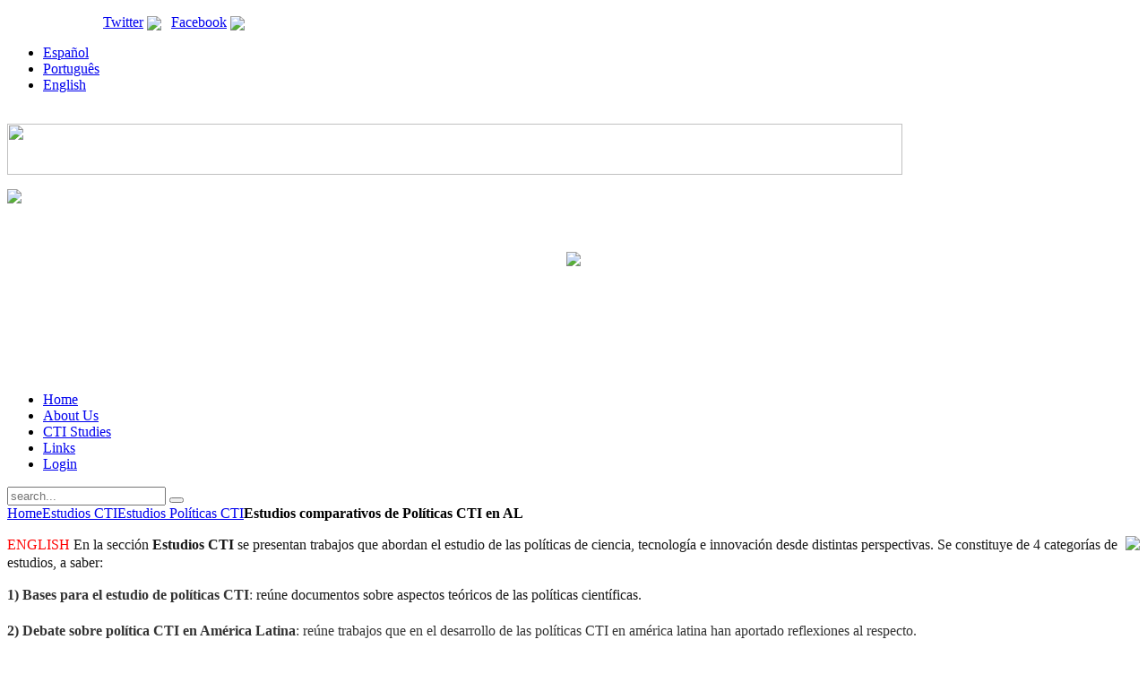

--- FILE ---
content_type: text/html; charset=utf-8
request_url: http://politicascti.net/index.php?option=com_docman&task=cat_view&gid=33&limit=5&limitstart=0&order=date&dir=ASC&Itemid=74&lang=en
body_size: 6714
content:
<!DOCTYPE HTML>
<html lang="en-gb" dir="ltr">

<head>
<meta charset="utf-8" />
  <meta name="robots" content="index, follow" />
  <meta name="keywords" content="" />
  <meta name="description" content="" />
  <meta name="generator" content="" />
  <title>Downloads | Estudios comparativos de Políticas CTI en AL | Estudios Políticas CTI</title>
  <link rel="stylesheet" href="/cache/template/modal-b0e545f4.css" type="text/css" />
  <link rel="stylesheet" href="http://politicascti.net/components/com_docman/themes/default/css/theme.css" type="text/css" />
  <link rel="stylesheet" href="/" type="text/css" />
  <link rel="stylesheet" href="/cache/template/template-15067a72.css" type="text/css" />
  <script type="text/javascript" src="/cache/template/mootools-5d457fdb.js"></script>
  <script type="text/javascript" src="/cache/template/modal-284165f2.js"></script>
  <script type="text/javascript" src="/cache/template/jquery-fdaf1406.js"></script>
  <script type="text/javascript" src="/"></script>
  <script type="text/javascript" src="/cache/template/cufon-yui-b143a8b6.js"></script>
  <script type="text/javascript" src="/cache/template/Helvetica_400-Helvetica_700.font-ee17dcda.js"></script>
  <script type="text/javascript" src="http://politicascti.net/plugins/system/iewarning/js/warning.js"></script>
  <script type="text/javascript" src="/cache/template/template-c70d27b0.js"></script>
  <script type="text/javascript" src="/templates/politicascti/warp/js/search.js"></script>
  <script type="text/javascript">
window.addEvent("domready", function() {
	SqueezeBox.initialize({});
	$$("a.modal").each(function(el) {
		el.addEvent("click", function(e) {
			new Event(e).stop();
			SqueezeBox.fromElement(el);
		});
	});
});window["WIDGETKIT_URL"]="/media/widgetkit";function wk_ajax_render_url(widgetid){ return "/index.php?option=com_widgetkit&amp;format=raw&amp;id=&amp;lang=en"+widgetid}$widgetkit.load('/media/widgetkit/widgets/lightbox/js/lightbox.js').done(function(){ 
					jQuery(function($){
						setTimeout(function() { 
							$('a[data-lightbox]').lightbox({"titlePosition":"float","transitionIn":"fade","transitionOut":"fade","overlayShow":1,"overlayColor":"#777","overlayOpacity":0.7}); 
						}, 500);
					});
			});$widgetkit.trans.addDic({"FROM_ADDRESS":"From address:","GET_DIRECTIONS":"Get directions","FILL_IN_ADDRESS":"Please fill in your address.","ADDRESS_NOT_FOUND":"Sorry, address not found!","LOCATION_NOT_FOUND":", not found!"});if (!window['mejs']) { $widgetkit.load('/media/widgetkit/widgets/mediaplayer/mediaelement/mediaelement-and-player.js').done(function() { jQuery(function($){
				mejs.MediaElementDefaults.pluginPath='/media/widgetkit/widgets/mediaplayer/mediaelement/'; 
				$('video,audio').each(function(){
					var ele = $(this);
					if (!ele.parent().hasClass('mejs-mediaelement')) {
						ele.data('mediaelement',new mejs.MediaElementPlayer(this, {"pluginPath":"\/media\/widgetkit\/widgets\/mediaplayer\/mediaelement\/"}));

						var w = ele.data('mediaelement').width, h = ele.data('mediaelement').height;

						$.onMediaQuery('(max-width: 767px)', {
							valid: function(){
								ele.data('mediaelement').setPlayerSize('100%', ele.is('video') ? '100%':h);
							},
							invalid: function(){
								var parent_width = ele.parent().width();

								if (w>parent_width) {
									ele.css({width:'',height:''}).data('mediaelement').setPlayerSize('100%', '100%');
								} else {
									ele.css({width:'',height:''}).data('mediaelement').setPlayerSize(w, h);
								}
							}
						});

						if ($(window).width() <= 767) {
							ele.data('mediaelement').setPlayerSize('100%', ele.is('video') ? '100%':h);
						}
					}
				});
			}); });} else { jQuery(function($){
				mejs.MediaElementDefaults.pluginPath='/media/widgetkit/widgets/mediaplayer/mediaelement/'; 
				$('video,audio').each(function(){
					var ele = $(this);
					if (!ele.parent().hasClass('mejs-mediaelement')) {
						ele.data('mediaelement',new mejs.MediaElementPlayer(this, {"pluginPath":"\/media\/widgetkit\/widgets\/mediaplayer\/mediaelement\/"}));

						var w = ele.data('mediaelement').width, h = ele.data('mediaelement').height;

						$.onMediaQuery('(max-width: 767px)', {
							valid: function(){
								ele.data('mediaelement').setPlayerSize('100%', ele.is('video') ? '100%':h);
							},
							invalid: function(){
								var parent_width = ele.parent().width();

								if (w>parent_width) {
									ele.css({width:'',height:''}).data('mediaelement').setPlayerSize('100%', '100%');
								} else {
									ele.css({width:'',height:''}).data('mediaelement').setPlayerSize(w, h);
								}
							}
						});

						if ($(window).width() <= 767) {
							ele.data('mediaelement').setPlayerSize('100%', ele.is('video') ? '100%':h);
						}
					}
				});
			});; }$widgetkit.load('/media/widgetkit/widgets/spotlight/js/spotlight.js').done(function(){jQuery(function($){ $('[data-spotlight]').spotlight({"duration":300}); });});$widgetkit.trans.addDic({"LESS_THAN_A_MINUTE_AGO":"less than a minute ago","ABOUT_A_MINUTE_AGO":"about a minute ago","X_MINUTES_AGO":"%s minutes ago","ABOUT_AN_HOUR_AGO":"about an hour ago","X_HOURS_AGO":"about %s hours ago","ONE_DAY_AGO":"1 day ago","X_DAYS_AGO":"%s days ago"});
  </script>
  <style type="text/css"> /* <![CDATA[ */ .cufon-loading h1 { visibility: hidden !important; } .cufon-active h1 { font-size: 15px; } .cufon-loading .componentheading { visibility: hidden !important; } .cufon-active .componentheading { font-size: 15px; } .cufon-loading li.level1 { visibility: hidden !important; } .cufon-active li.level1 { font-size: 15px; } .cufon-loading .module-title { visibility: hidden !important; } .cufon-active .module-title { font-size: 15px; } .cufon-loading .float-left { visibility: hidden !important; } .cufon-active .float-left { font-size: 15px; } .cufon-loading .pos-subtitle { visibility: hidden !important; } .cufon-active .pos-subtitle { font-size: 15px; } .cufon-loading .meta { visibility: hidden !important; } .cufon-active .meta { font-size: 15px; } .cufon-loading h2.dm_title { visibility: hidden !important; } .cufon-active h2.dm_title { font-size: 15px; } .cufon-loading .dm_title { visibility: hidden !important; } .cufon-active .dm_title { font-size: 15px; } .cufon-loading .title { visibility: hidden !important; } .cufon-active .title { font-size: 25px; } .cufon-loading .links { visibility: hidden !important; } .cufon-active .links { font-size: 25px; } .cufon-loading .zoo-tagcloud { visibility: hidden !important; } .cufon-active .zoo-tagcloud { font-size: 25px; } .cufon-loading .titledown { visibility: hidden !important; } .cufon-active .titledown { font-size: 12px; } .cufon-loading .twetti { visibility: hidden !important; } .cufon-active .twetti { font-size: 13px; } /* ]]> */ </style>
  <script type="text/javascript"> Cufon.replace("h1", { fontFamily: "Helvetica" });Cufon.replace(".componentheading", { fontFamily: "Helvetica" });Cufon.replace("li.level1", { fontFamily: "Helvetica" });Cufon.replace(".module-title", { fontFamily: "Helvetica" });Cufon.replace(".float-left", { fontFamily: "Helvetica" });Cufon.replace(".pos-subtitle", { fontFamily: "Helvetica" });Cufon.replace(".meta", { fontFamily: "Helvetica" });Cufon.replace("h2.dm_title", { fontFamily: "Helvetica" });Cufon.replace(".dm_title", { fontFamily: "Helvetica" });Cufon.replace(".title", { fontFamily: "Helvetica" });Cufon.replace(".links", { fontFamily: "Helvetica" });Cufon.replace(".zoo-tagcloud", { fontFamily: "Helvetica" });Cufon.replace(".titledown", { fontFamily: "Helvetica" });Cufon.replace(".twetti", { fontFamily: "Helvetica" }); </script>
  <!--[if lt IE 7]>      
          <script type="text/javascript">   
                           
             var msg1  = "IEISOUTDATE_TEXT";
             var msg2  = "BESTEXPERIENCE_TEXT.";
             var msg3  = "JUSTCLICK_TEXT";
             var br1   = "IEVERSION"; // 8+
             var br2   = "FIREFOXVERSION"; // 3+
             var br3   = "SAFARIVERSION"; // 3+
             var br4   = "OPERAVERSION"; // 9.5+";
             var br5   = "CHROMEVERSION"; //2.0+
             var url1  = "IEURL"; // http://www.microsoft.com/windows/Internet-explorer/default.aspx
             var url2  = "MOZILLAURL"; // http://www.mozilla.com/firefox/
             var url3  = "SAFARIURL"; // http://www.apple.com/safari/download/
             var url4  = "OPERAURL"; // http://www.opera.com/download/
             var url5  = "CHROMEURL"; //http://www.google.com/chrome
             var allowmsg = "CONTINUEATMYRISK";
             var allowcontinue =0;
             var waruri = "http://politicascti.net/plugins/system/iewarning/images/";                       
                   
             window.addEvent('domready', function(){ iewarning(waruri); });      
          </script>
          <![endif]-->

<link rel="apple-touch-icon" href="/templates/politicascti/apple_touch_icon.png" /><meta http-equiv="X-UA-Compatible" content="IE=7" />
</head>

<body id="page" class="page sidebar-a-right sidebar-b-right noblog ">
<script type="text/javascript">

  var _gaq = _gaq || [];
  _gaq.push(['_setAccount', 'UA-33887682-1']);
  _gaq.push(['_trackPageview']);

  (function() {
    var ga = document.createElement('script'); ga.type = 'text/javascript'; ga.async = true;
    ga.src = ('https:' == document.location.protocol ? 'https://ssl' : 'http://www') + '.google-analytics.com/ga.js';
    var s = document.getElementsByTagName('script')[0]; s.parentNode.insertBefore(ga, s);
  })();

</script>
	
	
	<div class="wrapper grid-block">

		<header id="header">

			<div id="toolbar" class="grid-block">

								<div class="float-left">
				
									
					<div class="module  deepest">

			<p><span style="color: #ffffff;">ricyt@ricyt.org | <a href="http://twitter.com/politicascti" target="_blank">Twitter</a> <img src="/images/stories/ico_tweet.png" border="0" style="vertical-align: middle;" /> | <a href="https://www.facebook.com/profile.php?id=100015869612182" target="_blank">Facebook</a> <img src="/images/stories/ico_face.png" border="0" style="vertical-align: middle;" /></span></p>		
</div>					
				</div>
									
								<div class="float-right"><div class="module style-blank deepest">

			<ul class="menu menu-line"><li class="level1 item1"><a href="/index.php?option=com_zoo&amp;view=frontpage&amp;lang=es&amp;Itemid=53" class="level1"><span>Español</span></a></li><li class="level1 item2"><a href="/index.php?option=com_zoo&amp;view=category&amp;Itemid=55&amp;lang=pt" class="level1"><span>Português</span></a></li><li class="level1 item3"><a href="/index.php?option=com_zoo&amp;view=category&amp;Itemid=61&amp;lang=en" class="level1"><span>English</span></a></li></ul>		
</div></div>
								
			</div>
            <br>
            <div id="toolbarb" class="grid-block">
<a href="http://www.ricyt.org/" target="_blank">
			<img src="/images/stories/politicas_ban_top.png" border="0" width="999" height="57" style="text-align: center; border: 0px; vertical-align: middle;"></a>
				
			</div>

			<div id="headerbar" class="grid-block">
			
					
				<a id="logo" ><p><img src="/images/stories/logo_final_moden.png" border="0" /></p></a>
				                
                	<div id="fixlogos">
		<p style="text-align: center;"> </p>
<p style="text-align: center;"><img src="/images/stories/colorocts.png" border="0" style="font-size: 12.16px;" /></p>
<p style="text-align: center;"><span style="white-space:pre"> </span></p>
<p><span style="white-space:pre"> </span></p>
<p><br /><br /></p>	</div>
					
								
			</div>

			<div id="menubar" class="grid-block">
				
								<nav id="menu"><ul class="menu menu-dropdown"><li class="level1 item1"><a href="/index.php?option=com_zoo&amp;view=category&amp;Itemid=61&amp;lang=en" class="level1"><span>Home</span></a></li><li class="level1 item2"><a href="/index.php?option=com_content&amp;view=article&amp;id=27&amp;Itemid=62&amp;lang=en" class="level1"><span>About Us</span></a></li><li class="level1 item3"><a href="/index.php?option=com_docman&amp;Itemid=66&amp;lang=en" class="level1"><span>CTI Studies</span></a></li><li class="level1 item4"><a href="/index.php?option=com_weblinks&amp;view=categories&amp;Itemid=64&amp;lang=en" class="level1"><span>Links</span></a></li><li class="level1 item5"><a href="/index.php?option=com_user&amp;view=login&amp;Itemid=65&amp;lang=en" class="level1"><span>Login</span></a></li></ul></nav>
				
								<div id="search">
<form id="searchbox" action="/index.php?option=com_docman&amp;Itemid=74&amp;lang=en" method="post" role="search">
	<input type="text" value="" name="searchword" placeholder="search..." />
	<button type="reset" value="Reset"></button>
	<input type="hidden" name="task"   value="search" />
	<input type="hidden" name="option" value="com_search" />
</form>

<script type="text/javascript">
jQuery(function($) {
	$('#searchbox input[name=searchword]').search({'url': '/index.php?option=com_search&amp;tmpl=raw&amp;type=json&amp;ordering=&amp;searchphrase=all&amp;lang=en', 'param': 'searchword', 'msgResultsHeader': 'Search Results', 'msgMoreResults': 'More Results', 'msgNoResults': 'No results found'}).placeholder();
});
</script></div>
								
			</div>
		
					
		</header>

				
				
				<div id="main" class="grid-block">

			<div id="maininner" class="grid-box">
								<section id="breadcrumbs"><div class="breadcrumbs"><a href="http://politicascti.net/">Home</a><a href="/index.php?option=com_docman&amp;Itemid=74&amp;lang=en">Estudios CTI</a><a href="/index.php?option=com_docman&amp;task=cat_view&amp;gid=20&amp;Itemid=74&amp;lang=en">Estudios Políticas CTI</a><strong>Estudios comparativos de Políticas CTI en AL</strong></div></section>
				                
								<section id="innertop"><div class="grid-block"><div class="grid-box width100 grid-h"><div class="module mod-line deepest">

			<p><span style="color: #171717; line-height: 1.3em;"><img src="/images/stories/ico_docu.jpg" border="0" style="float: right;" /><span style="color: #ff0000;">ENGLISH</span> En la sección </span><strong style="color: #171717; line-height: 1.3em;">Estudios CTI</strong><span style="color: #171717; line-height: 1.3em;"> se presentan trabajos que  abordan el estudio de las políticas de ciencia, tecnología e innovación  desde distintas perspectivas. Se constituye de 4 categorías de estudios,  a saber:</span></p>
<p style="color: #171717; "><strong style="color: #333333; line-height: 1.3em;">1)</strong><span style="color: #333333; line-height: 1.3em;"> <strong>Bases para el estudio de políticas CTI</strong>: </span><span style="color: #171717; "><span style="color: #171717;">reúne documentos sobre aspectos teóricos de las políticas científicas.<br /></span></span><span style="line-height: 1.3em;"><span style="color: #171717;"><br /></span><strong style="color: #333333;">2)</strong></span><span style="color: #333333; line-height: 1.3em;"> <strong>Debate sobre política CTI en América Latina</strong>:  reúne trabajos que en el desarrollo de las políticas CTI en américa  latina han aportado reflexiones al respecto.<br /></span><span style="line-height: 1.3em;"><br /><strong>3)</strong></span><span style="line-height: 1.3em;"> <strong>Estudios comparativos de Políticas CTI en América Latina</strong>: </span><span style="color: #171717; "><span style="color: #171717;">reúne trabajos que aportan una mirada sobre la región como conjunto o que aportan una comparación entre países.<br /></span></span><span style="line-height: 1.3em;"><span style="color: #171717;"><br /></span><strong>4)</strong></span><span style="line-height: 1.3em;"> <strong>Estudio de casos de Políticas CTI en paises de America Latina</strong>: reúne trabajos so</span><span style="color: #171717; ">bre  distintos casos nacionales, donde se presentan estudios sobre la  implementación de las políticas de ciencia, tecnología e innovación en  los países más grandes de la región.</span></p>
<p style="color: #171717; "><span style="line-height: 1.3em;">Cabe destacar que los trabajos que  aquí se presentan no pretenden constituir el panorama completo de  estudios y reflexiones realizadas en América Latina sobre políticas en  CTI, por lo que invitamos a que nos sugieran trabajos destacados en la  temática para bien incorporarlos en este espacio.</span></p>		
</div></div></div></section>
				


								<section id="content" class="grid-block">
<script language="javascript" type="text/javascript" src="http://politicascti.net/components/com_docman/themes/default/js/theme.js"></script>
<div id="dm_header">
<div>
<a href="/index.php?option=com_docman&amp;Itemid=74&amp;lang=en">
<img src="/components/com_docman/themes/default/images/icons/32x32/home.png" alt="Downloads Home" /><br />
Downloads Home		</a>
</div>
<div>
<a href="/index.php?option=com_docman&amp;task=search_form&amp;Itemid=74&amp;lang=en">
<img src="/components/com_docman/themes/default/images/icons/32x32/search.png" alt="Search Document" /><br />
Search Document		</a>
</div>
</div>
<div class="clr"></div>
<div class="dm_cat">
<h1 class="dm_title">Estudios comparativos de Políticas CTI en AL</h1><div class="clr"></div>
</div>
<div id="dm_docs">
<h2 class="dm_title">Documents</h2>
<div class="dm_orderby dm_light"> Order by :
<a href="/index.php?option=com_docman&amp;task=cat_view&amp;gid=33&amp;limit=5&amp;limitstart=0&amp;order=name&amp;dir=ASC&amp;Itemid=74&amp;lang=en">Name</a> | <strong>Date </strong> | <a href="/index.php?option=com_docman&amp;task=cat_view&amp;gid=33&amp;limit=5&amp;limitstart=0&amp;order=hits&amp;dir=ASC&amp;Itemid=74&amp;lang=en">Hits</a> <a href="/index.php?option=com_docman&amp;task=cat_view&amp;gid=33&amp;limit=5&amp;limitstart=0&amp;order=date&amp;dir=DESC&amp;Itemid=74&amp;lang=en">[ Descendent ]</a></div>        
<div class="dm_row dm_light">
<h3 class="dm_title">
<a href="/index.php?option=com_docman&amp;task=doc_download&amp;gid=30&amp;Itemid=74&amp;lang=en" title="La ciencia, la tecnología y la innovación en Iberoamérica">
La ciencia, la tecnología y la innovación en Iberoamérica				</a>
<div class="clr"></div>
</h3>
<div class="dm_details dm_light">
<table cellspacing="0">
<tr>
<td><strong>Date added:</strong></td>
<td>11/06/2012</td>
</tr>
<tr>
<td><strong>Date modified:</strong></td>
<td>11/06/2012</td>
</tr>
<tr>
<td><strong>Filesize:</strong></td>
<td>100.84 kB</td>
</tr>
<tr>
<td><strong>Downloads:</strong></td>
<td>39967</td>
</tr>
</table>
</div>
<div class="dm_description">
<p><strong>Albornoz, Mario</strong>&nbsp;(2011): &ldquo;La ciencia, la tecnología y la innovación en Iberoamérica&rdquo;, en: El Estado de la Ciencia 2011, RICYT, Buenos Aires.</p>	</div>
<div class="clr"></div>
<div class="dm_taskbar dm_light">
<ul>
<li >
<a href="/index.php?option=com_docman&amp;task=doc_download&amp;gid=30&amp;Itemid=74&amp;lang=en" >
Download        </a>
</li><li >
<a href="/index.php?option=com_docman&amp;task=doc_view&amp;gid=30&amp;Itemid=74&amp;lang=en" class="modal" rel="{handler: 'iframe', size: {x: 800, y: 500}}">
View        </a>
</li><li >
<a href="/index.php?option=com_docman&amp;task=doc_details&amp;gid=30&amp;tmpl=component&amp;Itemid=74&amp;lang=en" class="modal" rel="{handler: 'iframe', size: {x: 800, y: 500}}">
Details        </a>
</li>    </ul>
<div class="clr"></div>
</div>
</div>
<div class="dm_row dm_light">
<h3 class="dm_title">
<a href="/index.php?option=com_docman&amp;task=doc_download&amp;gid=31&amp;Itemid=74&amp;lang=en" title="Science, technology and innovation policies in global open economies">
Science, technology and innovation policies in global open economies				</a>
<div class="clr"></div>
</h3>
<div class="dm_details dm_light">
<table cellspacing="0">
<tr>
<td><strong>Date added:</strong></td>
<td>11/06/2012</td>
</tr>
<tr>
<td><strong>Date modified:</strong></td>
<td>11/06/2012</td>
</tr>
<tr>
<td><strong>Filesize:</strong></td>
<td>947.18 kB</td>
</tr>
<tr>
<td><strong>Downloads:</strong></td>
<td>46063</td>
</tr>
</table>
</div>
<div class="dm_description">
<p><strong>Cimoli, Mario; Ferraz, Joao Carlos; Primi; Analiza</strong> (2009): &quot;Science, technology and innovation policies in global open economies: The case of Latin America and the Caribbean&quot;; Revista Globalización, Competitividad y Gobernabilidad, Georgetown University, V3.N1.02</p>	</div>
<div class="clr"></div>
<div class="dm_taskbar dm_light">
<ul>
<li >
<a href="/index.php?option=com_docman&amp;task=doc_download&amp;gid=31&amp;Itemid=74&amp;lang=en" >
Download        </a>
</li><li >
<a href="/index.php?option=com_docman&amp;task=doc_view&amp;gid=31&amp;Itemid=74&amp;lang=en" class="modal" rel="{handler: 'iframe', size: {x: 800, y: 500}}">
View        </a>
</li><li >
<a href="/index.php?option=com_docman&amp;task=doc_details&amp;gid=31&amp;tmpl=component&amp;Itemid=74&amp;lang=en" class="modal" rel="{handler: 'iframe', size: {x: 800, y: 500}}">
Details        </a>
</li>    </ul>
<div class="clr"></div>
</div>
</div>
<div class="dm_row dm_light">
<h3 class="dm_title">
<a href="/index.php?option=com_docman&amp;task=doc_download&amp;gid=32&amp;Itemid=74&amp;lang=en" title="Condicionantes de la innovación tecnológica en Argentina y Brasil">
Condicionantes de la innovación tecnológica en Argentina y Brasil				</a>
<div class="clr"></div>
</h3>
<div class="dm_details dm_light">
<table cellspacing="0">
<tr>
<td><strong>Date added:</strong></td>
<td>11/06/2012</td>
</tr>
<tr>
<td><strong>Date modified:</strong></td>
<td>11/06/2012</td>
</tr>
<tr>
<td><strong>Filesize:</strong></td>
<td>311.25 kB</td>
</tr>
<tr>
<td><strong>Downloads:</strong></td>
<td>40572</td>
</tr>
</table>
</div>
<div class="dm_description">
<p><strong>Gonçalves, Eduardo, Borges Lemos, Mauro y de Negri, João</strong>&nbsp;(2008): &ldquo;Condicionantes de la innovación tecnológica en Argentina y Brasil&rdquo;, en Revista CEPAL N&ordm; 94, Abril 2008, pp. 75-99, CEPAL, Santiago de Chile.</p>	</div>
<div class="clr"></div>
<div class="dm_taskbar dm_light">
<ul>
<li >
<a href="/index.php?option=com_docman&amp;task=doc_download&amp;gid=32&amp;Itemid=74&amp;lang=en" >
Download        </a>
</li><li >
<a href="/index.php?option=com_docman&amp;task=doc_view&amp;gid=32&amp;Itemid=74&amp;lang=en" class="modal" rel="{handler: 'iframe', size: {x: 800, y: 500}}">
View        </a>
</li><li >
<a href="/index.php?option=com_docman&amp;task=doc_details&amp;gid=32&amp;tmpl=component&amp;Itemid=74&amp;lang=en" class="modal" rel="{handler: 'iframe', size: {x: 800, y: 500}}">
Details        </a>
</li>    </ul>
<div class="clr"></div>
</div>
</div>
<div class="dm_row dm_light">
<h3 class="dm_title">
<a href="/index.php?option=com_docman&amp;task=doc_download&amp;gid=33&amp;Itemid=74&amp;lang=en" title="La política científico-tecnológica en el nuevo entorno de América Latina">
La política científico-tecnológica en el nuevo entorno de América Latina				</a>
<div class="clr"></div>
</h3>
<div class="dm_details dm_light">
<table cellspacing="0">
<tr>
<td><strong>Date added:</strong></td>
<td>11/06/2012</td>
</tr>
<tr>
<td><strong>Date modified:</strong></td>
<td>11/06/2012</td>
</tr>
<tr>
<td><strong>Filesize:</strong></td>
<td>648.31 kB</td>
</tr>
<tr>
<td><strong>Downloads:</strong></td>
<td>43131</td>
</tr>
</table>
</div>
<div class="dm_description">
<p><strong>Sagasti, Francsico</strong>&nbsp;(2000): &quot;La política científico-tecnológica en el nuevo entorno de América Latina&quot;, en Revista Comercio Exterior, número especial, Vol. 50, México.</p>	</div>
<div class="clr"></div>
<div class="dm_taskbar dm_light">
<ul>
<li >
<a href="/index.php?option=com_docman&amp;task=doc_download&amp;gid=33&amp;Itemid=74&amp;lang=en" >
Download        </a>
</li><li >
<a href="/index.php?option=com_docman&amp;task=doc_view&amp;gid=33&amp;Itemid=74&amp;lang=en" class="modal" rel="{handler: 'iframe', size: {x: 800, y: 500}}">
View        </a>
</li><li >
<a href="/index.php?option=com_docman&amp;task=doc_details&amp;gid=33&amp;tmpl=component&amp;Itemid=74&amp;lang=en" class="modal" rel="{handler: 'iframe', size: {x: 800, y: 500}}">
Details        </a>
</li>    </ul>
<div class="clr"></div>
</div>
</div>
<div class="dm_row dm_light">
<h3 class="dm_title">
<a href="/index.php?option=com_docman&amp;task=doc_download&amp;gid=50&amp;Itemid=74&amp;lang=en" title="Políticas e instrumentos en ciencia, tecnología e innovación. ">
Políticas e instrumentos en ciencia, tecnología e innovación. 				</a>
<div class="clr"></div>
</h3>
<div class="dm_details dm_light">
<table cellspacing="0">
<tr>
<td><strong>Date added:</strong></td>
<td>06/10/2013</td>
</tr>
<tr>
<td><strong>Date modified:</strong></td>
<td>06/10/2013</td>
</tr>
<tr>
<td><strong>Filesize:</strong></td>
<td>534.68 kB</td>
</tr>
<tr>
<td><strong>Downloads:</strong></td>
<td>108757</td>
</tr>
</table>
</div>
<div class="dm_description">
<p><strong>&nbsp;Gordon, A. </strong>(2011). &quot;Políticas e instrumentos en ciencia, tecnología e innovación. Un panorama sobre los desarrollos recientes en América Latina&quot;.</p>	</div>
<div class="clr"></div>
<div class="dm_taskbar dm_light">
<ul>
<li >
<a href="/index.php?option=com_docman&amp;task=doc_download&amp;gid=50&amp;Itemid=74&amp;lang=en" >
Download        </a>
</li><li >
<a href="/index.php?option=com_docman&amp;task=doc_view&amp;gid=50&amp;Itemid=74&amp;lang=en" class="modal" rel="{handler: 'iframe', size: {x: 800, y: 500}}">
View        </a>
</li><li >
<a href="/index.php?option=com_docman&amp;task=doc_details&amp;gid=50&amp;tmpl=component&amp;Itemid=74&amp;lang=en" class="modal" rel="{handler: 'iframe', size: {x: 800, y: 500}}">
Details        </a>
</li>    </ul>
<div class="clr"></div>
</div>
</div>        </div>
<div id="dm_nav">
<div class="pagination"><strong>1</strong><a class="" href="/index.php?option=com_docman&amp;task=cat_view&amp;gid=33&amp;limit=5&amp;limitstart=5&amp;order=date&amp;dir=ASC&amp;Itemid=74&amp;lang=en" title="2">2</a><a class="next" href="/index.php?option=com_docman&amp;task=cat_view&amp;gid=33&amp;limit=5&amp;limitstart=5&amp;order=date&amp;dir=ASC&amp;Itemid=74&amp;lang=en" title="»">»</a><a class="last" href="/index.php?option=com_docman&amp;task=cat_view&amp;gid=33&amp;limit=5&amp;limitstart=5&amp;order=date&amp;dir=ASC&amp;Itemid=74&amp;lang=en" title="End">End</a></div>	<div>
Page 1 of 2	</div>
</div></section>
				
				
			</div>
			<!-- maininner end -->
			
						<aside id="sidebar-a" class="grid-box"><div class="grid-box width100 grid-v"><div class="module mod-line deepest">

		<h3 class="module-title"><span class="icon icon-bubble"></span><span class="color">QUICK</span> ACCESS</h3>	<ul class="menu menu-sidebar"><li class="level1 item1"><a href="/index.php?option=com_content&amp;view=article&amp;id=30&amp;Itemid=71&amp;lang=en" class="level1"><span><span class="icon" style="background-image: url(http://politicascti.net/images/stories/ico_instrumentos.png);"> </span>Instruments</span></a></li><li class="level1 item2"><a href="/index.php?option=com_content&amp;view=article&amp;id=31&amp;Itemid=72&amp;lang=en" class="level1"><span><span class="icon" style="background-image: url(http://politicascti.net/images/stories/ico_sistinstitucionales.png);"> </span>Institutional Systems</span></a></li><li class="level1 item3"><a href="/index.php?option=com_content&amp;view=article&amp;id=29&amp;Itemid=73&amp;lang=en" class="level1"><span><span class="icon" style="background-image: url(http://politicascti.net/images/stories/ico_indicadores.png);"> </span>Indicators</span></a></li><li class="level1 item4 active current"><a href="/index.php?option=com_docman&amp;Itemid=74&amp;lang=en" class="level1 active current"><span><span class="icon" style="background-image: url(http://politicascti.net/images/stories/ico_documentos.png);"> </span>Estudios CTI</span></a></li></ul>		
</div></div><div class="grid-box width100 grid-v"><div class="module mod-line deepest">

		<h3 class="module-title"><span class="icon icon-bubble"></span><span class="color">MORE</span> NEWS</h3>			
</div></div><div class="sidebar-bg"></div></aside>
						
			
		</div>
				<!-- main end -->

				
				
				<footer id="footer" class="grid-block">

						<a id="totop-scroller" href="#page"></a>
						
			<div class="module  deepest">

			<p><span style="font-size: x-small;"><span style="color: #c0c0c0;"><span style="font-size: small;">Copyrights Politicascti.net | Políticas e Instrumentos en Ciencia, Tecnología e Innovación en América Latina y el Caribe</span></span></span></p>		
</div>Diseño & desarrollo Web: <a href="http://www.okiestudio.com" target="_blank">Okiestudio + I2MediaLab</a>
		</footer>
		
	</div>
	
	
<script type="text/javascript"> Cufon.now(); </script></body>
</html>

--- FILE ---
content_type: text/html; charset=utf-8
request_url: http://politicascti.net/
body_size: 9756
content:
<!DOCTYPE HTML>
<html lang="es-es" dir="ltr">

<head>
<meta charset="utf-8" />
  <meta name="robots" content="index, follow" />
  <meta name="keywords" content="" />
  <meta name="description" content="" />
  <meta name="generator" content="" />
  <title>Politicas CTI</title>
  <link href="/index.php?option=com_zoo&amp;task=feed&amp;app_id=1&amp;category_id=0&amp;format=feed&amp;type=rss&amp;Itemid=1&amp;lang=es" rel="alternate" type="application/rss+xml" title="RSS 2.0" />
  <link href="/index.php?option=com_zoo&amp;task=feed&amp;app_id=1&amp;category_id=0&amp;format=feed&amp;type=atom&amp;Itemid=1&amp;lang=es" rel="alternate" type="application/atom+xml" title="Atom 1.0" />
  <link rel="stylesheet" href="/media/zoo/applications/blog/templates/warp6/assets/css/style.css?ver=20130725" type="text/css" />
  <link rel="stylesheet" href="/" type="text/css" />
  <link rel="stylesheet" href="/cache/template/template-15067a72.css" type="text/css" />
  <link rel="stylesheet" href="/modules/mod_zooitem/tmpl/list/style.css?ver=20130725" type="text/css" />
  <script type="text/javascript" src="/media/zoo/libraries/jquery/jquery.js?ver=20130725"></script>
  <script type="text/javascript" src="/components/com_zoo/assets/js/default.js?ver=20130725"></script>
  <script type="text/javascript" src="/"></script>
  <script type="text/javascript" src="/cache/template/mootools-5d457fdb.js"></script>
  <script type="text/javascript" src="/cache/template/cufon-yui-b143a8b6.js"></script>
  <script type="text/javascript" src="/cache/template/Helvetica_400-Helvetica_700.font-ee17dcda.js"></script>
  <script type="text/javascript" src="http://politicascti.net/plugins/system/iewarning/js/warning.js"></script>
  <script type="text/javascript" src="/cache/template/template-c70d27b0.js"></script>
  <script type="text/javascript" src="/templates/politicascti/warp/js/search.js"></script>
  <script type="text/javascript">
window["WIDGETKIT_URL"]="/media/widgetkit";function wk_ajax_render_url(widgetid){ return "/index.php?option=com_widgetkit&amp;format=raw&amp;id=&amp;lang=es"+widgetid}$widgetkit.load('/media/widgetkit/widgets/lightbox/js/lightbox.js').done(function(){ 
					jQuery(function($){
						setTimeout(function() { 
							$('a[data-lightbox]').lightbox({"titlePosition":"float","transitionIn":"fade","transitionOut":"fade","overlayShow":1,"overlayColor":"#777","overlayOpacity":0.7}); 
						}, 500);
					});
			});$widgetkit.trans.addDic({"FROM_ADDRESS":"From address:","GET_DIRECTIONS":"Get directions","FILL_IN_ADDRESS":"Please fill in your address.","ADDRESS_NOT_FOUND":"Sorry, address not found!","LOCATION_NOT_FOUND":", not found!"});if (!window['mejs']) { $widgetkit.load('/media/widgetkit/widgets/mediaplayer/mediaelement/mediaelement-and-player.js').done(function() { jQuery(function($){
				mejs.MediaElementDefaults.pluginPath='/media/widgetkit/widgets/mediaplayer/mediaelement/'; 
				$('video,audio').each(function(){
					var ele = $(this);
					if (!ele.parent().hasClass('mejs-mediaelement')) {
						ele.data('mediaelement',new mejs.MediaElementPlayer(this, {"pluginPath":"\/media\/widgetkit\/widgets\/mediaplayer\/mediaelement\/"}));

						var w = ele.data('mediaelement').width, h = ele.data('mediaelement').height;

						$.onMediaQuery('(max-width: 767px)', {
							valid: function(){
								ele.data('mediaelement').setPlayerSize('100%', ele.is('video') ? '100%':h);
							},
							invalid: function(){
								var parent_width = ele.parent().width();

								if (w>parent_width) {
									ele.css({width:'',height:''}).data('mediaelement').setPlayerSize('100%', '100%');
								} else {
									ele.css({width:'',height:''}).data('mediaelement').setPlayerSize(w, h);
								}
							}
						});

						if ($(window).width() <= 767) {
							ele.data('mediaelement').setPlayerSize('100%', ele.is('video') ? '100%':h);
						}
					}
				});
			}); });} else { jQuery(function($){
				mejs.MediaElementDefaults.pluginPath='/media/widgetkit/widgets/mediaplayer/mediaelement/'; 
				$('video,audio').each(function(){
					var ele = $(this);
					if (!ele.parent().hasClass('mejs-mediaelement')) {
						ele.data('mediaelement',new mejs.MediaElementPlayer(this, {"pluginPath":"\/media\/widgetkit\/widgets\/mediaplayer\/mediaelement\/"}));

						var w = ele.data('mediaelement').width, h = ele.data('mediaelement').height;

						$.onMediaQuery('(max-width: 767px)', {
							valid: function(){
								ele.data('mediaelement').setPlayerSize('100%', ele.is('video') ? '100%':h);
							},
							invalid: function(){
								var parent_width = ele.parent().width();

								if (w>parent_width) {
									ele.css({width:'',height:''}).data('mediaelement').setPlayerSize('100%', '100%');
								} else {
									ele.css({width:'',height:''}).data('mediaelement').setPlayerSize(w, h);
								}
							}
						});

						if ($(window).width() <= 767) {
							ele.data('mediaelement').setPlayerSize('100%', ele.is('video') ? '100%':h);
						}
					}
				});
			});; }$widgetkit.load('/media/widgetkit/widgets/spotlight/js/spotlight.js').done(function(){jQuery(function($){ $('[data-spotlight]').spotlight({"duration":300}); });});$widgetkit.trans.addDic({"LESS_THAN_A_MINUTE_AGO":"less than a minute ago","ABOUT_A_MINUTE_AGO":"about a minute ago","X_MINUTES_AGO":"%s minutes ago","ABOUT_AN_HOUR_AGO":"about an hour ago","X_HOURS_AGO":"about %s hours ago","ONE_DAY_AGO":"1 day ago","X_DAYS_AGO":"%s days ago"});
  </script>
  <style type="text/css"> /* <![CDATA[ */ .cufon-loading h1 { visibility: hidden !important; } .cufon-active h1 { font-size: 15px; } .cufon-loading .componentheading { visibility: hidden !important; } .cufon-active .componentheading { font-size: 15px; } .cufon-loading li.level1 { visibility: hidden !important; } .cufon-active li.level1 { font-size: 15px; } .cufon-loading .module-title { visibility: hidden !important; } .cufon-active .module-title { font-size: 15px; } .cufon-loading .float-left { visibility: hidden !important; } .cufon-active .float-left { font-size: 15px; } .cufon-loading .pos-subtitle { visibility: hidden !important; } .cufon-active .pos-subtitle { font-size: 15px; } .cufon-loading .meta { visibility: hidden !important; } .cufon-active .meta { font-size: 15px; } .cufon-loading h2.dm_title { visibility: hidden !important; } .cufon-active h2.dm_title { font-size: 15px; } .cufon-loading .dm_title { visibility: hidden !important; } .cufon-active .dm_title { font-size: 15px; } .cufon-loading .title { visibility: hidden !important; } .cufon-active .title { font-size: 25px; } .cufon-loading .links { visibility: hidden !important; } .cufon-active .links { font-size: 25px; } .cufon-loading .zoo-tagcloud { visibility: hidden !important; } .cufon-active .zoo-tagcloud { font-size: 25px; } .cufon-loading .titledown { visibility: hidden !important; } .cufon-active .titledown { font-size: 12px; } .cufon-loading .twetti { visibility: hidden !important; } .cufon-active .twetti { font-size: 13px; } /* ]]> */ </style>
  <script type="text/javascript"> Cufon.replace("h1", { fontFamily: "Helvetica" });Cufon.replace(".componentheading", { fontFamily: "Helvetica" });Cufon.replace("li.level1", { fontFamily: "Helvetica" });Cufon.replace(".module-title", { fontFamily: "Helvetica" });Cufon.replace(".float-left", { fontFamily: "Helvetica" });Cufon.replace(".pos-subtitle", { fontFamily: "Helvetica" });Cufon.replace(".meta", { fontFamily: "Helvetica" });Cufon.replace("h2.dm_title", { fontFamily: "Helvetica" });Cufon.replace(".dm_title", { fontFamily: "Helvetica" });Cufon.replace(".title", { fontFamily: "Helvetica" });Cufon.replace(".links", { fontFamily: "Helvetica" });Cufon.replace(".zoo-tagcloud", { fontFamily: "Helvetica" });Cufon.replace(".titledown", { fontFamily: "Helvetica" });Cufon.replace(".twetti", { fontFamily: "Helvetica" }); </script>
  <!--[if lt IE 7]>      
          <script type="text/javascript">   
                           
             var msg1  = "Alerta: ¿Sabías que tu versión de Internet Explorer a caducado?";
             var msg2  = "Para obtener una mayor seguridad en la navegación por nuestra web, te recomendamos que actualices tu navegador a una versión más moderna. Puedes encontrar una lista de los navegadores más populares a continuación:.";
             var msg3  = "Pulsa sobre el logotipo del navegador deseado para descargártelo";
             var br1   = "Internet Explorer 8+"; // 8+
             var br2   = "Firefox 4+"; // 3+
             var br3   = "Safari 5+"; // 3+
             var br4   = "Opera 11+"; // 9.5+";
             var br5   = "Chrome 10+"; //2.0+
             var url1  = "http://www.microsoft.com/spain/windows/internet-explorer/default.aspx"; // http://www.microsoft.com/windows/Internet-explorer/default.aspx
             var url2  = "http://www.mozilla.com/firefox/"; // http://www.mozilla.com/firefox/
             var url3  = "http://www.apple.com/safari/download/"; // http://www.apple.com/safari/download/
             var url4  = "http://www.opera.com/download/"; // http://www.opera.com/download/
             var url5  = "http://www.google.com/chrome"; //http://www.google.com/chrome
             var allowmsg = "Continuar asumiendo los riesgos de seguridad";
             var allowcontinue =0;
             var waruri = "http://politicascti.net/plugins/system/iewarning/images/";                       
                   
             window.addEvent('domready', function(){ iewarning(waruri); });      
          </script>
          <![endif]-->

<link rel="apple-touch-icon" href="/templates/politicascti/apple_touch_icon.png" /><meta http-equiv="X-UA-Compatible" content="IE=7" />
</head>

<body id="page" class="page sidebar-a-right sidebar-b-right noblog ">
<script type="text/javascript">

  var _gaq = _gaq || [];
  _gaq.push(['_setAccount', 'UA-33887682-1']);
  _gaq.push(['_trackPageview']);

  (function() {
    var ga = document.createElement('script'); ga.type = 'text/javascript'; ga.async = true;
    ga.src = ('https:' == document.location.protocol ? 'https://ssl' : 'http://www') + '.google-analytics.com/ga.js';
    var s = document.getElementsByTagName('script')[0]; s.parentNode.insertBefore(ga, s);
  })();

</script>
	
	
	<div class="wrapper grid-block">

		<header id="header">

			<div id="toolbar" class="grid-block">

								<div class="float-left">
				
									
					<div class="module  deepest">

			<p><span style="color: #ffffff;">ricyt@ricyt.org | <a href="http://twitter.com/politicascti" target="_blank">Twitter</a> <img src="/images/stories/ico_tweet.png" border="0" style="vertical-align: middle;" /> | <a href="https://www.facebook.com/profile.php?id=100015869612182" target="_blank">Facebook</a> <img src="/images/stories/ico_face.png" border="0" style="vertical-align: middle;" /></span></p>		
</div>					
				</div>
									
								<div class="float-right"><div class="module style-blank deepest">

			<ul class="menu menu-line"><li class="level1 item1"><a href="/index.php?option=com_zoo&amp;view=frontpage&amp;lang=es&amp;Itemid=53" class="level1"><span>Español</span></a></li><li class="level1 item2"><a href="/index.php?option=com_zoo&amp;view=category&amp;Itemid=55&amp;lang=pt" class="level1"><span>Português</span></a></li><li class="level1 item3"><a href="/index.php?option=com_zoo&amp;view=category&amp;Itemid=61&amp;lang=en" class="level1"><span>English</span></a></li></ul>		
</div></div>
								
			</div>
            <br>
            <div id="toolbarb" class="grid-block">
<a href="http://www.ricyt.org/" target="_blank">
			<img src="/images/stories/politicas_ban_top.png" border="0" width="999" height="57" style="text-align: center; border: 0px; vertical-align: middle;"></a>
				
			</div>

			<div id="headerbar" class="grid-block">
			
					
				<a id="logo" ><p><img src="/images/stories/logo_final_mod.png" border="0" /></p></a>
				                
                	<div id="fixlogos">
		<p style="text-align: center;"> </p>
<p style="text-align: center;"><img src="/images/stories/colorocts.png" border="0" style="font-size: 12.16px;" /></p>
<p style="text-align: center;"><span style="white-space:pre"> </span></p>
<p><span style="white-space:pre"> </span></p>
<p><br /><br /></p>	</div>
					
								
			</div>

			<div id="menubar" class="grid-block">
				
								<nav id="menu"><ul class="menu menu-dropdown"><li class="level1 item1 active current"><a href="http://politicascti.net/" class="level1 active current"><span>Home</span></a></li><li class="level1 item2"><a href="/index.php?option=com_content&amp;view=article&amp;id=2&amp;Itemid=2&amp;lang=es" class="level1"><span>Institucional</span></a></li><li class="level1 item3"><a href="/index.php?option=com_docman&amp;Itemid=36&amp;lang=es" class="level1"><span>Estudios CTI</span></a></li><li class="level1 item4"><a href="/index.php?option=com_weblinks&amp;view=categories&amp;Itemid=6&amp;lang=es" class="level1"><span>Enlaces</span></a></li><li class="level1 item5"><a href="/index.php?option=com_user&amp;view=login&amp;Itemid=14&amp;lang=es" class="level1"><span>Entrar</span></a></li></ul></nav>
				
								<div id="search">
<form id="searchbox" action="/index.php?lang=es" method="post" role="search">
	<input type="text" value="" name="searchword" placeholder="buscar..." />
	<button type="reset" value="Reset"></button>
	<input type="hidden" name="task"   value="search" />
	<input type="hidden" name="option" value="com_search" />
</form>

<script type="text/javascript">
jQuery(function($) {
	$('#searchbox input[name=searchword]').search({'url': '/index.php?option=com_search&amp;tmpl=raw&amp;type=json&amp;ordering=&amp;searchphrase=all&amp;lang=es', 'param': 'searchword', 'msgResultsHeader': 'Resultados', 'msgMoreResults': 'Más resultados', 'msgNoResults': 'No se encontraron resultados'}).placeholder();
});
</script></div>
								
			</div>
		
					
		</header>

				
				
				<div id="main" class="grid-block">

			<div id="maininner" class="grid-box">
				                
								<section id="innertop"><div class="grid-block"><div class="grid-box width100 grid-h"><div class="module mod-line deepest">

			<p><a href="/index.php?option=com_content&amp;view=article&amp;id=19&amp;Itemid=49&amp;lang=es"><img src="/images/stories/buttons/es/iconos_01.jpg" border="0" /></a> <a href="/index.php?option=com_docman&amp;Itemid=51&amp;lang=es"><img src="/images/stories/buttons/es/iconos_02.jpg" border="0" /></a><br /> <a href="/index.php?option=com_content&amp;view=article&amp;id=20&amp;Itemid=48&amp;lang=es"><img src="/images/stories/buttons/es/iconos_03.jpg" border="0" /></a> <a href="http://www.ricyt.org" target="_blank"><img src="/images/stories/buttons/es/iconos_04.jpg" border="0" /></a></p>		
</div></div></div></section>
				


								<section id="content" class="grid-block">

<div id="system" class="yoo-zoo blog-warp6 blog-warp6-frontpage">

		
	
	
	<div class="items items-col-1 grid-block"><div class="grid-box width100">
<article class="item">
	
	

<header>

	
		<h1 class="title"> <a title="La política CTI en foco. Marcos institucionales e instrumentos de política de los países iberoamericanos. En El Estado de la Ciencia 2025" href="/index.php?option=com_zoo&amp;task=item&amp;item_id=81&amp;Itemid=1&amp;lang=es">La política CTI en foco. Marcos institucionales e instrumentos de política de los países iberoamericanos. En El Estado de la Ciencia 2025</a> </h1>
	
		<p class="meta"> Lunes, 15 Diciembre 2025. </p>
	
</header>



<div class="content clearfix">

	
		<div class="pos-content"><div class="element element-textarea first last">
	<p style="box-sizing: border-box; margin: 0px 0px 2rem; padding: 0px; border: 0px; font-size: 13px; vertical-align: baseline; word-break: break-word; overflow-wrap: break-word; color: #474747; font-family: &quot;Helvetica Neue&quot;, Helvetica, Arial, sans-serif;">Ya está disponible El Estado de la Ciencia 2025, publicación anual de la Red Iberoamericana de Indicadores de Ciencia y Tecnología (RICYT) que coeditan la Organización de Estados Iberoamericanos (OEI) -a través de su Observatorio Iberoamericano de la Ciencia, la Tecnología y la Sociedad (OCTS)- y la UNESCO.</p>
<h2 style="box-sizing: border-box; margin: 0px 0px 2rem; padding: 0px; border: 0px; font-size: 13px; vertical-align: baseline; word-break: break-word; overflow-wrap: break-word; color: #474747; font-family: &quot;Helvetica Neue&quot;, Helvetica, Arial, sans-serif; text-align: center;"><span style="text-decoration: underline;"><a href="https://www.ricyt.org/2025/12/con-un-dossier-sobre-computacion-cuantica-se-publica-el-estado-de-la-ciencia-2025/" target="_blank"><strong>VER PUBLICACIÓN</strong></a></span></h2>
<p style="box-sizing: border-box; margin: 0px 0px 2rem; padding: 0px; border: 0px; font-size: 13px; vertical-align: baseline; word-break: break-word; overflow-wrap: break-word; color: #474747; font-family: &quot;Helvetica Neue&quot;, Helvetica, Arial, sans-serif;">Como en anteriores oportunidades, El Estado de la Ciencia 2025 incluye la mirada anual de RICYT a sus principales indicadores de ciencia y tecnología. “El Estado de la Ciencia en imágenes” entrega una representación gráfica de estos indicadores para sintetizar las tendencias de la ciencia y la tecnología en la región y su incidencia en el contexto global. Los indicadores comparativos presentan una visión del contexto económico, la inversión en I+D, los recursos humanos disponibles para la investigación y la producción científica de los países de la región, entre otras importantes cuestiones.</p>
<p style="box-sizing: border-box; margin: 0px 0px 2rem; padding: 0px; border: 0px; font-size: 13px; vertical-align: baseline; word-break: break-word; overflow-wrap: break-word; color: #474747; font-family: &quot;Helvetica Neue&quot;, Helvetica, Arial, sans-serif;">En esta edición se presenta una sección especial titulada <strong>"La política CTI en foco. Marcos institucionales e instrumentos de política de los países iberoamericanos"</strong>, que extiende una visión comparativa y detallada de los sistemas de ciencia, tecnología e innovación (CTI) de los países de la región a partir de la información alojada en la plataforma Políticas CTI. La sección se estructura alrededor de tres ejes principales para cada sistema nacional: i) su estructura institucional; ii) su marco normativo; y iii) un recuento de los instrumentos de promoción a nivel nacional, activos a 2025 (o último año disponible), a partir de las categorías que clasifican y ordenan estas iniciativas: I+D, innovación, recursos humanos y cultura científica, entre otras.</p></div></div>
	
</div>


<p class="links"> <a href="/index.php?option=com_zoo&amp;task=item&amp;item_id=81&amp;Itemid=1&amp;lang=es">Continuar leyendo</a> </p>

</article>
<article class="item">
	
	

<header>

	
		<h1 class="title"> <a title="Se abre el llamado a ponencias para participar del XII Congreso Iberoamericano de Indicadores de Ciencia y Tecnología" href="/index.php?option=com_zoo&amp;task=item&amp;item_id=80&amp;Itemid=1&amp;lang=es">Se abre el llamado a ponencias para participar del XII Congreso Iberoamericano de Indicadores de Ciencia y Tecnología</a> </h1>
	
		<p class="meta"> Martes, 03 Junio 2025. </p>
	
</header>



<div class="content clearfix">

	
		<div class="pos-content"><div class="element element-textarea first last">
	<p style="box-sizing: border-box; margin: 0px 0px 2rem; padding: 0px; border: 0px; font-size: 13px; vertical-align: baseline; word-break: break-word; overflow-wrap: break-word; color: #474747; font-family: &quot;Helvetica Neue&quot;, Helvetica, Arial, sans-serif;">El Comité Organizador del <strong style="box-sizing: border-box; margin: 0px; padding: 0px; border: 0px; vertical-align: baseline; font-weight: bold;">XII Congreso Iberoamericano de Indicadores de Ciencia y Tecnología</strong> invita a investigadores y otros profesionales a presentar propuestas de ponencias relacionadas con los temas principales del encuentro, que girarán alrededor de la medición del aporte de la ciencia para un mundo sostenible.</p>
<p style="box-sizing: border-box; margin: 0px 0px 2rem; padding: 0px; border: 0px; font-size: 13px; vertical-align: baseline; word-break: break-word; overflow-wrap: break-word; color: #474747; font-family: &quot;Helvetica Neue&quot;, Helvetica, Arial, sans-serif;">Las propuestas serán evaluadas por un comité académico que está en vías de construcción. De acuerdo con la calidad y los contenidos de las ponencias, los evaluadores definirán qué presentaciones serán incluidas en los paneles y a cuáles se les dará la posibilidad de presentarse como pósteres durante el congreso.</p>
<p style="box-sizing: border-box; margin: 0px 0px 2rem; padding: 0px; border: 0px; font-size: 13px; vertical-align: baseline; word-break: break-word; overflow-wrap: break-word; color: #474747; font-family: &quot;Helvetica Neue&quot;, Helvetica, Arial, sans-serif;">La fecha límite para la presentación de propuestas será el <strong style="box-sizing: border-box; margin: 0px; padding: 0px; border: 0px; vertical-align: baseline; font-weight: bold;">15 de julio de 2025</strong>. Las mismas deberán ser enviadas por correo electrónico, antes de la fecha indicada, a la siguiente dirección: ricyt@ricyt.org. Los resultados de la evaluación serán informados por correo electrónico el <strong style="box-sizing: border-box; margin: 0px; padding: 0px; border: 0px; vertical-align: baseline; font-weight: bold;">15 de septiembre de 2025</strong>. Los autores de las ponencias aceptadas deberán enviar los trabajos completos antes del <strong style="box-sizing: border-box; margin: 0px; padding: 0px; border: 0px; vertical-align: baseline; font-weight: bold;">1 de noviembre de 2025</strong> para su edición y difusión.</p>
<p style="box-sizing: border-box; margin: 0px 0px 2rem; padding: 0px; border: 0px; font-size: 13px; vertical-align: baseline; word-break: break-word; overflow-wrap: break-word; color: #474747; font-family: &quot;Helvetica Neue&quot;, Helvetica, Arial, sans-serif;">Más información sobre los modos de presentación y los requisitos formales <a href="https://congreso2025.ricyt.org/" style="box-sizing: border-box; margin: 0px; padding: 0px; border: 0px; vertical-align: baseline; color: #41b7d8; text-decoration-line: underline;">aquí</a>.</p>
<p style="box-sizing: border-box; margin: 0px 0px 2rem; padding: 0px; border: 0px; font-size: 13px; vertical-align: baseline; word-break: break-word; overflow-wrap: break-word; color: #474747; font-family: &quot;Helvetica Neue&quot;, Helvetica, Arial, sans-serif;"><strong style="box-sizing: border-box; margin: 0px; padding: 0px; border: 0px; vertical-align: baseline; font-weight: bold;">Sobre el XII Congreso</strong></p>
<p style="box-sizing: border-box; margin: 0px 0px 2rem; padding: 0px; border: 0px; font-size: 13px; vertical-align: baseline; word-break: break-word; overflow-wrap: break-word; color: #474747; font-family: &quot;Helvetica Neue&quot;, Helvetica, Arial, sans-serif;">Bajo el lema “Midiendo el aporte de la ciencia para un mundo sostenible”, el 25 y el 26 de noviembre se llevará a cabo en el Edificio MERCOSUR (Montevideo, Uruguay) el XII Congreso Iberoamericano de Indicadores de Ciencia y Tecnología de la Red Iberoamericana de Indicadores de Ciencia y Tecnología (RICYT). El encuentro es organizado por el Observatorio Iberoamericano de la Ciencia, la Tecnología y la Sociedad de la Organización de Estados Iberoamericanos (OEI), la Agencia Nacional de Investigación e Innovación de Uruguay (ANII) de Uruguay, el Banco Interamericano de Desarrollo (BID), la Red Latinoamericana de Agencias de Innovación (RELAI) y la UNESCO.</p>
<p style="box-sizing: border-box; margin: 0px 0px 2rem; padding: 0px; border: 0px; font-size: 13px; vertical-align: baseline; word-break: break-word; overflow-wrap: break-word; color: #474747; font-family: &quot;Helvetica Neue&quot;, Helvetica, Arial, sans-serif;">El congreso se centrará en los modos en que la ciencia y la tecnología, junto con la formación de profesionales en educación superior, buscan impulsar la innovación y el desarrollo, así como ayudar a enfrentar los grandes retos que enfrenta nuestra sociedad hoy. Temas como el cambio climático, la transición hacia energías sostenibles y la reducción de las desigualdades serán el foco de nuestras discusiones. Este congreso es una oportunidad única para que los responsables de políticas, académicos y profesionales discutan soluciones prácticas que marquen una diferencia real en nuestras comunidades. En ese marco, los indicadores y la información sobre ciencia, tecnología e innovación son insumos clave.</p></div></div>
	
</div>


<p class="links"> <a href="/index.php?option=com_zoo&amp;task=item&amp;item_id=80&amp;Itemid=1&amp;lang=es">Continuar leyendo</a> </p>

</article>
<article class="item">
	
	

<header>

	
		<h1 class="title"> <a title="XII Congreso Iberoamericano de Indicadores de Ciencia y Tecnología “Midiendo el aporte de la ciencia para un mundo sostenible”" href="/index.php?option=com_zoo&amp;task=item&amp;item_id=79&amp;Itemid=1&amp;lang=es">XII Congreso Iberoamericano de Indicadores de Ciencia y Tecnología “Midiendo el aporte de la ciencia para un mundo sostenible”</a> </h1>
	
		<p class="meta"> Lunes, 05 Mayo 2025. </p>
	
</header>



<div class="content clearfix">

	
		<div class="pos-content"><div class="element element-textarea first last">
	<p><span style="font-size: 12.16px;">Bajo el lema “Midiendo el aporte de la ciencia para un mundo sostenible”, el 25 y el 26 de noviembre se llevará a cabo en Montevideo, Uruguay, el <strong>XII Congreso Iberoamericano de Indicadores de Ciencia y Tecnología de la Red Iberoamericana de Indicadores de Ciencia y Tecnología (RICYT). </strong>El encuentro es organizado por el Observatorio Iberoamericano de la Ciencia, la Tecnología y la Sociedad de la Organización de Estados Iberoamericanos (OEI), la Agencia Nacional de Investigación e Innovación de Uruguay (ANII), el Banco Interamericano de Desarrollo (BID), la Red Latinoamericana de Agencias de Innovación (RELAI) y la UNESCO.</span></p>
<p>El congreso se centrará en los modos en que la ciencia y la tecnología, junto con la formación de profesionales en educación superior, buscan impulsar la innovación y el desarrollo, así como ayudar a enfrentar los grandes retos que enfrenta nuestra sociedad hoy. Temas como el cambio climático, la transición hacia energías sostenibles y la reducción de las desigualdades serán el foco de nuestras discusiones.</p>
<p>Este congreso es una oportunidad única para que los responsables de políticas, académicos y profesionales discutan soluciones prácticas que marquen una diferencia real en nuestras comunidades. En ese marco, los indicadores y la información sobre ciencia, tecnología e innovación son insumos clave.</p>
<p>Además, el congreso procurará discutir los temas tradicionales vinculados a los indicadores y extender el alcance del debate hacia aquellas áreas de trabajo que ofrezcan nuevas herramientas para el análisis de la ciencia, la tecnología, la innovación y su relación con la sociedad y el desarrollo en la región.</p>
<p>En breve se anunciará la apertura del llamado a ponencias para todos los investigadores interesados en participar.</p>
<p> </p>
<p><strong>Temas principales</strong></p>
<p>Los debates del congreso girarán alrededor de los siguientes disparadores:</p>
<ul>
<li>Ante los grandes desafíos del mundo actual como el cambio climático, la transición energética y el desarrollo desigual, ¿qué información pueden ofrecer los indicadores de ciencia, tecnología e innovación? </li>
<li>Particularidades de los indicadores de ciencia, tecnología e innovación en Iberoamérica: en función de las características de sus sistemas nacionales, ¿qué distingue a los países de la región en términos de sus necesidades de información?</li>
<li>Intensificar el vínculo de la ciencia con el sector productivo es una deuda histórica de los sistemas de ciencia y tecnología iberoamericanos. ¿Cómo la ciencia, la tecnología y la innovación verde pueden aportar al desarrollo del sector productivo adaptando sistemas productivos a los efectos adversos del cambio climático y generar soluciones innovadoras para mitigarlo? ¿Cómo medir dichas transformaciones? </li>
<li>La productividad en muchos países iberoamericanos sigue estancada desde hace décadas, lo que resulta en bajos ingresos per capita y baja competitividad en mercados tecnológicamente más sofisticados. ¿Cómo la ciencia, la tecnología y la innovación pueden apoyar en el crecimiento de la productividad?</li>
<li>La transición hacia economías descarbonizadas generará nuevas oportunidades de desarrollo económico a través del surgimiento de nuevas industrias, mercados y cadenas globales de valor. ¿Cómo pueden la ciencia y la tecnología apoyar la construcción de capacidades productivas para avanzar hacia eslabones tecnológicamente más sofisticados? </li>
<li>La ciencia es una herramienta imprescindible para el desarrollo equitativo de las sociedades actuales. Sin embargo, esa idea se ve erosionada por fenómenos como la desinformación y las fake news. ¿Cómo medir estos cambios en la percepción y apropiación social de la ciencia y la tecnología? </li>
<li>Transformación digital e inteligencia artificial: ¿cómo aprovechar las nuevas herramientas para la medición de la ciencia, la tecnología y la innovación? </li>
<li>La educación superior es el principal sector de ejecución de la ciencia iberoamericana. ¿Cómo medir su aporte a los desafíos del mundo actual? </li>
<li>Iberoamérica es pionera en la ciencia abierta, una iniciativa que impulsa el conocimiento científico de manera colaborativa. ¿Tomamos medidas?</li>
</ul>
<p><span style="font-size: 12.16px;">Durante el congreso, estas problemáticas estarán atravesadas por la discusión tradicional acerca de los indicadores y aquellas áreas de trabajo que ofrezcan nuevas herramientas para el análisis de la ciencia, la tecnología, la innovación y su relación con la sociedad y el desarrollo en la región. Entre ellos:</span></p>
<ul>
<li>Indicadores de inversión y financiamiento</li>
<li>Indicadores de formación y recursos humanos</li>
<li>Indicadores de producción científica y patentes</li>
<li>Indicadores de género en ciencia, tecnología e innovación </li>
<li>Indicadores de vinculación de instituciones con su entorno</li>
<li>Indicadores de innovación, destacando aquellos vinculados al desarrollo sostenible y el cambio climático</li>
<li> Indicadores no tradicionales</li>
</ul></div></div>
	
</div>


<p class="links"> <a href="/index.php?option=com_zoo&amp;task=item&amp;item_id=79&amp;Itemid=1&amp;lang=es">Continuar leyendo</a> </p>

</article>
<article class="item">
	
	

<header>

	
		<h1 class="title"> <a title="Informe de coyuntura N 15: Iberoamérica impulsa la formación espacial" href="/index.php?option=com_zoo&amp;task=item&amp;item_id=78&amp;Itemid=1&amp;lang=es">Informe de coyuntura N 15: Iberoamérica impulsa la formación espacial</a> </h1>
	
		<p class="meta"> Jueves, 27 Junio 2024. </p>
	
</header>



<div class="content clearfix">

	
		<div class="pos-content"><div class="element element-textarea first last">
	<p style="text-align: justify;">Más allá del conocimiento generado por la propia exploración espacial, se han generado tecnologías con importantes aplicaciones en otros terrenos. Esto se aplica desde el uso del agua hasta nuevos elementos y materiales para generar energía renovable.</p>
<p style="text-align: justify;">Las actividades espaciales incluyen también la observación del planeta Tierra por medio de satélites, que brindan datos e información climática y meteorológica, gestión de recursos, planificación urbana, entre otras. Tienen un rol central en las telecomunicaciones y en áreas tan diversas como la salud, la economía y la educación.</p>
<p style="text-align: justify;">Si bien, el desarrollo espacial se ha llevado a cabo principalmente en países como Estados Unidos, Rusia, Japón, India, China y países de la Unión Europea; en Iberoamérica, 14 países cuentan con iniciativas coordinadas a nivel nacional, dedicadas al fomento de las actividades espaciales, a la investigación y desarrollo, así como a la especialización de recursos humanos en este sector.</p>
<p style="text-align: center;"><a href="https://oei.int/downloads/blobs/eyJfcmFpbHMiOnsibWVzc2FnZSI6IkJBaHBBdWg5IiwiZXhwIjpudWxsLCJwdXIiOiJibG9iX2lkIn19--c78f1c6bdb168dfe5aa34f4597dc96cb0e96e1bc/Informe%20de%20coyuntura15%202024.pdf" target="_blank">Informe de coyuntura</a></p>
<p style="text-align: center;"><a href="http://bd.politicascti.net/report.php/politicas/all/all/38/es"><span style="background-color: #ccffff;">INSTRUMENTOS DE I+D ESPACIAL</span></a></p></div></div>
	
</div>


<p class="links"> <a href="/index.php?option=com_zoo&amp;task=item&amp;item_id=78&amp;Itemid=1&amp;lang=es">Continuar leyendo</a> </p>

</article></div></div>
	<div class="pagination"><strong>1</strong><a href="/index.php?option=com_zoo&amp;view=frontpage&amp;Itemid=1&amp;page=2&amp;lang=es">2</a><a href="/index.php?option=com_zoo&amp;view=frontpage&amp;Itemid=1&amp;page=3&amp;lang=es">3</a><a href="/index.php?option=com_zoo&amp;view=frontpage&amp;Itemid=1&amp;page=4&amp;lang=es">4</a><a href="/index.php?option=com_zoo&amp;view=frontpage&amp;Itemid=1&amp;page=5&amp;lang=es">5</a><a class="next" href="/index.php?option=com_zoo&amp;view=frontpage&amp;Itemid=1&amp;page=2&amp;lang=es">»</a><a class="last" href="/index.php?option=com_zoo&amp;view=frontpage&amp;Itemid=1&amp;page=17&amp;lang=es">Última</a></div>

</div></section>
				
				
			</div>
			<!-- maininner end -->
			
						<aside id="sidebar-a" class="grid-box"><div class="grid-box width100 grid-v"><div class="module mod-line deepest">

			<p style="text-align: center;"><a href="/index.php?option=com_content&amp;view=article&amp;id=37&amp;Itemid=77&amp;lang=es"><img src="/images/stories/ciencianueva/placa_home.png" border="0" /></a></p>		
</div></div><div class="grid-box width100 grid-v"><div class="module mod-line deepest">

		<h3 class="module-title"><span class="icon icon-bubble"></span><span class="color">ACCESO</span> RÁPIDO</h3>	<ul class="menu menu-sidebar"><li class="level1 item1"><a href="/index.php?option=com_content&amp;view=article&amp;id=20&amp;Itemid=48&amp;lang=es" class="level1"><span><span class="icon" style="background-image: url(http://politicascti.net/images/stories/ico_instrumentos.png);"> </span>Instrumentos</span></a></li><li class="level1 item2"><a href="/index.php?option=com_content&amp;view=article&amp;id=19&amp;Itemid=49&amp;lang=es" class="level1"><span><span class="icon" style="background-image: url(http://politicascti.net/images/stories/ico_sistinstitucionales.png);"> </span>S.Institucionales</span></a></li><li class="level1 item3"><a href="/index.php?option=com_content&amp;view=article&amp;id=21&amp;Itemid=50&amp;lang=es" class="level1"><span><span class="icon" style="background-image: url(http://politicascti.net/images/stories/ico_indicadores.png);"> </span>Indicadores</span></a></li><li class="level1 item4"><a href="/index.php?option=com_docman&amp;Itemid=51&amp;lang=es" class="level1"><span><span class="icon" style="background-image: url(http://politicascti.net/images/stories/ico_documentos.png);"> </span>Estudios CTI</span></a></li></ul>		
</div></div><div class="grid-box width100 grid-v"><div class="module mod-line deepest">

		<h3 class="module-title"><span class="icon icon-bubble"></span><span class="color">MÀS</span> NOTICIAS</h3>	

<ul class="zoo-item-list zoo-list">
		<li>
<div class="layout-layout2 ">

		
		<p class="title"> <a title="Se llevó a cabo el I Encuentro del Foro Iberoamericano de Indicadores de Vinculación" href="/index.php?option=com_zoo&amp;task=item&amp;item_id=72&amp;Itemid=1&amp;lang=es">Se llevó a cabo el I Encuentro del Foro Iberoamericano de Indicadores de Vinculación</a> </p>
		
		
		
		
		
	
</div></li>
		<li>
<div class="layout-layout2 ">

		
		<p class="title"> <a title="CONCYTEC de Perú presenta los resultados del I Censo Nacional de I+D " href="/index.php?option=com_zoo&amp;task=item&amp;item_id=34&amp;Itemid=1&amp;lang=es">CONCYTEC de Perú presenta los resultados del I Censo Nacional de I+D </a> </p>
		
		
		
		
		
	
</div></li>
		<li>
<div class="layout-layout2 ">

		
		<p class="title"> <a title="El MINCYT de Argentina presentará el Programa CITIDES" href="/index.php?option=com_zoo&amp;task=item&amp;item_id=32&amp;Itemid=1&amp;lang=es">El MINCYT de Argentina presentará el Programa CITIDES</a> </p>
		
		
		
		
		
	
</div></li>
		<li>
<div class="layout-layout2 ">

		
		<p class="title"> <a title="El MCTIC de Brasil busca incentivar vocaciones científicas en mujeres del país" href="/index.php?option=com_zoo&amp;task=item&amp;item_id=28&amp;Itemid=1&amp;lang=es">El MCTIC de Brasil busca incentivar vocaciones científicas en mujeres del país</a> </p>
		
		
		
		
		
	
</div></li>
		<li>
<div class="layout-layout2 ">

		
		<p class="title"> <a title="RICYT ha publicado una nueva edición de "El Estado de la Ciencia"" href="/index.php?option=com_zoo&amp;task=item&amp;item_id=24&amp;Itemid=1&amp;lang=es">RICYT ha publicado una nueva edición de "El Estado de la Ciencia"</a> </p>
		
		
		
		
		
	
</div></li>
	</ul>

		
</div></div><div class="grid-box width100 grid-v"><div class="module mod-line deepest">

		<h3 class="module-title"><span class="icon icon-bubble"></span><span class="color">MAS</span> DESCARGADOS</h3>	<p class="titledown"><a href="/index.php?option=com_docman&amp;task=cat_view&amp;Itemid=74&amp;gid=28&amp;lang=es">El político y el Científico</a></p><p class="titledown"><a href="/index.php?option=com_docman&amp;task=cat_view&amp;Itemid=74&amp;gid=33&amp;lang=es">Políticas e instrumentos en ciencia, tecnología e innovación. </a></p>		
</div></div><div class="sidebar-bg"></div></aside>
						
			
		</div>
				<!-- main end -->

				
				
				<footer id="footer" class="grid-block">

						<a id="totop-scroller" href="#page"></a>
						
			<div class="module  deepest">

			<p><span style="font-size: x-small;"><span style="color: #c0c0c0;"><span style="font-size: small;">Copyrights Politicascti.net | Políticas e Instrumentos en Ciencia, Tecnología e Innovación en América Latina y el Caribe</span></span></span></p>		
</div>Diseño & desarrollo Web: <a href="http://www.okiestudio.com" target="_blank">Okiestudio + I2MediaLab</a>
		</footer>
		
	</div>
	
	
<script type="text/javascript"> Cufon.now(); </script></body>
</html>

--- FILE ---
content_type: text/html; charset=utf-8
request_url: http://politicascti.net/
body_size: 9756
content:
<!DOCTYPE HTML>
<html lang="es-es" dir="ltr">

<head>
<meta charset="utf-8" />
  <meta name="robots" content="index, follow" />
  <meta name="keywords" content="" />
  <meta name="description" content="" />
  <meta name="generator" content="" />
  <title>Politicas CTI</title>
  <link href="/index.php?option=com_zoo&amp;task=feed&amp;app_id=1&amp;category_id=0&amp;format=feed&amp;type=rss&amp;Itemid=1&amp;lang=es" rel="alternate" type="application/rss+xml" title="RSS 2.0" />
  <link href="/index.php?option=com_zoo&amp;task=feed&amp;app_id=1&amp;category_id=0&amp;format=feed&amp;type=atom&amp;Itemid=1&amp;lang=es" rel="alternate" type="application/atom+xml" title="Atom 1.0" />
  <link rel="stylesheet" href="/media/zoo/applications/blog/templates/warp6/assets/css/style.css?ver=20130725" type="text/css" />
  <link rel="stylesheet" href="/" type="text/css" />
  <link rel="stylesheet" href="/cache/template/template-15067a72.css" type="text/css" />
  <link rel="stylesheet" href="/modules/mod_zooitem/tmpl/list/style.css?ver=20130725" type="text/css" />
  <script type="text/javascript" src="/media/zoo/libraries/jquery/jquery.js?ver=20130725"></script>
  <script type="text/javascript" src="/components/com_zoo/assets/js/default.js?ver=20130725"></script>
  <script type="text/javascript" src="/"></script>
  <script type="text/javascript" src="/cache/template/mootools-5d457fdb.js"></script>
  <script type="text/javascript" src="/cache/template/cufon-yui-b143a8b6.js"></script>
  <script type="text/javascript" src="/cache/template/Helvetica_400-Helvetica_700.font-ee17dcda.js"></script>
  <script type="text/javascript" src="http://politicascti.net/plugins/system/iewarning/js/warning.js"></script>
  <script type="text/javascript" src="/cache/template/template-c70d27b0.js"></script>
  <script type="text/javascript" src="/templates/politicascti/warp/js/search.js"></script>
  <script type="text/javascript">
window["WIDGETKIT_URL"]="/media/widgetkit";function wk_ajax_render_url(widgetid){ return "/index.php?option=com_widgetkit&amp;format=raw&amp;id=&amp;lang=es"+widgetid}$widgetkit.load('/media/widgetkit/widgets/lightbox/js/lightbox.js').done(function(){ 
					jQuery(function($){
						setTimeout(function() { 
							$('a[data-lightbox]').lightbox({"titlePosition":"float","transitionIn":"fade","transitionOut":"fade","overlayShow":1,"overlayColor":"#777","overlayOpacity":0.7}); 
						}, 500);
					});
			});$widgetkit.trans.addDic({"FROM_ADDRESS":"From address:","GET_DIRECTIONS":"Get directions","FILL_IN_ADDRESS":"Please fill in your address.","ADDRESS_NOT_FOUND":"Sorry, address not found!","LOCATION_NOT_FOUND":", not found!"});if (!window['mejs']) { $widgetkit.load('/media/widgetkit/widgets/mediaplayer/mediaelement/mediaelement-and-player.js').done(function() { jQuery(function($){
				mejs.MediaElementDefaults.pluginPath='/media/widgetkit/widgets/mediaplayer/mediaelement/'; 
				$('video,audio').each(function(){
					var ele = $(this);
					if (!ele.parent().hasClass('mejs-mediaelement')) {
						ele.data('mediaelement',new mejs.MediaElementPlayer(this, {"pluginPath":"\/media\/widgetkit\/widgets\/mediaplayer\/mediaelement\/"}));

						var w = ele.data('mediaelement').width, h = ele.data('mediaelement').height;

						$.onMediaQuery('(max-width: 767px)', {
							valid: function(){
								ele.data('mediaelement').setPlayerSize('100%', ele.is('video') ? '100%':h);
							},
							invalid: function(){
								var parent_width = ele.parent().width();

								if (w>parent_width) {
									ele.css({width:'',height:''}).data('mediaelement').setPlayerSize('100%', '100%');
								} else {
									ele.css({width:'',height:''}).data('mediaelement').setPlayerSize(w, h);
								}
							}
						});

						if ($(window).width() <= 767) {
							ele.data('mediaelement').setPlayerSize('100%', ele.is('video') ? '100%':h);
						}
					}
				});
			}); });} else { jQuery(function($){
				mejs.MediaElementDefaults.pluginPath='/media/widgetkit/widgets/mediaplayer/mediaelement/'; 
				$('video,audio').each(function(){
					var ele = $(this);
					if (!ele.parent().hasClass('mejs-mediaelement')) {
						ele.data('mediaelement',new mejs.MediaElementPlayer(this, {"pluginPath":"\/media\/widgetkit\/widgets\/mediaplayer\/mediaelement\/"}));

						var w = ele.data('mediaelement').width, h = ele.data('mediaelement').height;

						$.onMediaQuery('(max-width: 767px)', {
							valid: function(){
								ele.data('mediaelement').setPlayerSize('100%', ele.is('video') ? '100%':h);
							},
							invalid: function(){
								var parent_width = ele.parent().width();

								if (w>parent_width) {
									ele.css({width:'',height:''}).data('mediaelement').setPlayerSize('100%', '100%');
								} else {
									ele.css({width:'',height:''}).data('mediaelement').setPlayerSize(w, h);
								}
							}
						});

						if ($(window).width() <= 767) {
							ele.data('mediaelement').setPlayerSize('100%', ele.is('video') ? '100%':h);
						}
					}
				});
			});; }$widgetkit.load('/media/widgetkit/widgets/spotlight/js/spotlight.js').done(function(){jQuery(function($){ $('[data-spotlight]').spotlight({"duration":300}); });});$widgetkit.trans.addDic({"LESS_THAN_A_MINUTE_AGO":"less than a minute ago","ABOUT_A_MINUTE_AGO":"about a minute ago","X_MINUTES_AGO":"%s minutes ago","ABOUT_AN_HOUR_AGO":"about an hour ago","X_HOURS_AGO":"about %s hours ago","ONE_DAY_AGO":"1 day ago","X_DAYS_AGO":"%s days ago"});
  </script>
  <style type="text/css"> /* <![CDATA[ */ .cufon-loading h1 { visibility: hidden !important; } .cufon-active h1 { font-size: 15px; } .cufon-loading .componentheading { visibility: hidden !important; } .cufon-active .componentheading { font-size: 15px; } .cufon-loading li.level1 { visibility: hidden !important; } .cufon-active li.level1 { font-size: 15px; } .cufon-loading .module-title { visibility: hidden !important; } .cufon-active .module-title { font-size: 15px; } .cufon-loading .float-left { visibility: hidden !important; } .cufon-active .float-left { font-size: 15px; } .cufon-loading .pos-subtitle { visibility: hidden !important; } .cufon-active .pos-subtitle { font-size: 15px; } .cufon-loading .meta { visibility: hidden !important; } .cufon-active .meta { font-size: 15px; } .cufon-loading h2.dm_title { visibility: hidden !important; } .cufon-active h2.dm_title { font-size: 15px; } .cufon-loading .dm_title { visibility: hidden !important; } .cufon-active .dm_title { font-size: 15px; } .cufon-loading .title { visibility: hidden !important; } .cufon-active .title { font-size: 25px; } .cufon-loading .links { visibility: hidden !important; } .cufon-active .links { font-size: 25px; } .cufon-loading .zoo-tagcloud { visibility: hidden !important; } .cufon-active .zoo-tagcloud { font-size: 25px; } .cufon-loading .titledown { visibility: hidden !important; } .cufon-active .titledown { font-size: 12px; } .cufon-loading .twetti { visibility: hidden !important; } .cufon-active .twetti { font-size: 13px; } /* ]]> */ </style>
  <script type="text/javascript"> Cufon.replace("h1", { fontFamily: "Helvetica" });Cufon.replace(".componentheading", { fontFamily: "Helvetica" });Cufon.replace("li.level1", { fontFamily: "Helvetica" });Cufon.replace(".module-title", { fontFamily: "Helvetica" });Cufon.replace(".float-left", { fontFamily: "Helvetica" });Cufon.replace(".pos-subtitle", { fontFamily: "Helvetica" });Cufon.replace(".meta", { fontFamily: "Helvetica" });Cufon.replace("h2.dm_title", { fontFamily: "Helvetica" });Cufon.replace(".dm_title", { fontFamily: "Helvetica" });Cufon.replace(".title", { fontFamily: "Helvetica" });Cufon.replace(".links", { fontFamily: "Helvetica" });Cufon.replace(".zoo-tagcloud", { fontFamily: "Helvetica" });Cufon.replace(".titledown", { fontFamily: "Helvetica" });Cufon.replace(".twetti", { fontFamily: "Helvetica" }); </script>
  <!--[if lt IE 7]>      
          <script type="text/javascript">   
                           
             var msg1  = "Alerta: ¿Sabías que tu versión de Internet Explorer a caducado?";
             var msg2  = "Para obtener una mayor seguridad en la navegación por nuestra web, te recomendamos que actualices tu navegador a una versión más moderna. Puedes encontrar una lista de los navegadores más populares a continuación:.";
             var msg3  = "Pulsa sobre el logotipo del navegador deseado para descargártelo";
             var br1   = "Internet Explorer 8+"; // 8+
             var br2   = "Firefox 4+"; // 3+
             var br3   = "Safari 5+"; // 3+
             var br4   = "Opera 11+"; // 9.5+";
             var br5   = "Chrome 10+"; //2.0+
             var url1  = "http://www.microsoft.com/spain/windows/internet-explorer/default.aspx"; // http://www.microsoft.com/windows/Internet-explorer/default.aspx
             var url2  = "http://www.mozilla.com/firefox/"; // http://www.mozilla.com/firefox/
             var url3  = "http://www.apple.com/safari/download/"; // http://www.apple.com/safari/download/
             var url4  = "http://www.opera.com/download/"; // http://www.opera.com/download/
             var url5  = "http://www.google.com/chrome"; //http://www.google.com/chrome
             var allowmsg = "Continuar asumiendo los riesgos de seguridad";
             var allowcontinue =0;
             var waruri = "http://politicascti.net/plugins/system/iewarning/images/";                       
                   
             window.addEvent('domready', function(){ iewarning(waruri); });      
          </script>
          <![endif]-->

<link rel="apple-touch-icon" href="/templates/politicascti/apple_touch_icon.png" /><meta http-equiv="X-UA-Compatible" content="IE=7" />
</head>

<body id="page" class="page sidebar-a-right sidebar-b-right noblog ">
<script type="text/javascript">

  var _gaq = _gaq || [];
  _gaq.push(['_setAccount', 'UA-33887682-1']);
  _gaq.push(['_trackPageview']);

  (function() {
    var ga = document.createElement('script'); ga.type = 'text/javascript'; ga.async = true;
    ga.src = ('https:' == document.location.protocol ? 'https://ssl' : 'http://www') + '.google-analytics.com/ga.js';
    var s = document.getElementsByTagName('script')[0]; s.parentNode.insertBefore(ga, s);
  })();

</script>
	
	
	<div class="wrapper grid-block">

		<header id="header">

			<div id="toolbar" class="grid-block">

								<div class="float-left">
				
									
					<div class="module  deepest">

			<p><span style="color: #ffffff;">ricyt@ricyt.org | <a href="http://twitter.com/politicascti" target="_blank">Twitter</a> <img src="/images/stories/ico_tweet.png" border="0" style="vertical-align: middle;" /> | <a href="https://www.facebook.com/profile.php?id=100015869612182" target="_blank">Facebook</a> <img src="/images/stories/ico_face.png" border="0" style="vertical-align: middle;" /></span></p>		
</div>					
				</div>
									
								<div class="float-right"><div class="module style-blank deepest">

			<ul class="menu menu-line"><li class="level1 item1"><a href="/index.php?option=com_zoo&amp;view=frontpage&amp;lang=es&amp;Itemid=53" class="level1"><span>Español</span></a></li><li class="level1 item2"><a href="/index.php?option=com_zoo&amp;view=category&amp;Itemid=55&amp;lang=pt" class="level1"><span>Português</span></a></li><li class="level1 item3"><a href="/index.php?option=com_zoo&amp;view=category&amp;Itemid=61&amp;lang=en" class="level1"><span>English</span></a></li></ul>		
</div></div>
								
			</div>
            <br>
            <div id="toolbarb" class="grid-block">
<a href="http://www.ricyt.org/" target="_blank">
			<img src="/images/stories/politicas_ban_top.png" border="0" width="999" height="57" style="text-align: center; border: 0px; vertical-align: middle;"></a>
				
			</div>

			<div id="headerbar" class="grid-block">
			
					
				<a id="logo" ><p><img src="/images/stories/logo_final_mod.png" border="0" /></p></a>
				                
                	<div id="fixlogos">
		<p style="text-align: center;"> </p>
<p style="text-align: center;"><img src="/images/stories/colorocts.png" border="0" style="font-size: 12.16px;" /></p>
<p style="text-align: center;"><span style="white-space:pre"> </span></p>
<p><span style="white-space:pre"> </span></p>
<p><br /><br /></p>	</div>
					
								
			</div>

			<div id="menubar" class="grid-block">
				
								<nav id="menu"><ul class="menu menu-dropdown"><li class="level1 item1 active current"><a href="http://politicascti.net/" class="level1 active current"><span>Home</span></a></li><li class="level1 item2"><a href="/index.php?option=com_content&amp;view=article&amp;id=2&amp;Itemid=2&amp;lang=es" class="level1"><span>Institucional</span></a></li><li class="level1 item3"><a href="/index.php?option=com_docman&amp;Itemid=36&amp;lang=es" class="level1"><span>Estudios CTI</span></a></li><li class="level1 item4"><a href="/index.php?option=com_weblinks&amp;view=categories&amp;Itemid=6&amp;lang=es" class="level1"><span>Enlaces</span></a></li><li class="level1 item5"><a href="/index.php?option=com_user&amp;view=login&amp;Itemid=14&amp;lang=es" class="level1"><span>Entrar</span></a></li></ul></nav>
				
								<div id="search">
<form id="searchbox" action="/index.php?lang=es" method="post" role="search">
	<input type="text" value="" name="searchword" placeholder="buscar..." />
	<button type="reset" value="Reset"></button>
	<input type="hidden" name="task"   value="search" />
	<input type="hidden" name="option" value="com_search" />
</form>

<script type="text/javascript">
jQuery(function($) {
	$('#searchbox input[name=searchword]').search({'url': '/index.php?option=com_search&amp;tmpl=raw&amp;type=json&amp;ordering=&amp;searchphrase=all&amp;lang=es', 'param': 'searchword', 'msgResultsHeader': 'Resultados', 'msgMoreResults': 'Más resultados', 'msgNoResults': 'No se encontraron resultados'}).placeholder();
});
</script></div>
								
			</div>
		
					
		</header>

				
				
				<div id="main" class="grid-block">

			<div id="maininner" class="grid-box">
				                
								<section id="innertop"><div class="grid-block"><div class="grid-box width100 grid-h"><div class="module mod-line deepest">

			<p><a href="/index.php?option=com_content&amp;view=article&amp;id=19&amp;Itemid=49&amp;lang=es"><img src="/images/stories/buttons/es/iconos_01.jpg" border="0" /></a> <a href="/index.php?option=com_docman&amp;Itemid=51&amp;lang=es"><img src="/images/stories/buttons/es/iconos_02.jpg" border="0" /></a><br /> <a href="/index.php?option=com_content&amp;view=article&amp;id=20&amp;Itemid=48&amp;lang=es"><img src="/images/stories/buttons/es/iconos_03.jpg" border="0" /></a> <a href="http://www.ricyt.org" target="_blank"><img src="/images/stories/buttons/es/iconos_04.jpg" border="0" /></a></p>		
</div></div></div></section>
				


								<section id="content" class="grid-block">

<div id="system" class="yoo-zoo blog-warp6 blog-warp6-frontpage">

		
	
	
	<div class="items items-col-1 grid-block"><div class="grid-box width100">
<article class="item">
	
	

<header>

	
		<h1 class="title"> <a title="La política CTI en foco. Marcos institucionales e instrumentos de política de los países iberoamericanos. En El Estado de la Ciencia 2025" href="/index.php?option=com_zoo&amp;task=item&amp;item_id=81&amp;Itemid=1&amp;lang=es">La política CTI en foco. Marcos institucionales e instrumentos de política de los países iberoamericanos. En El Estado de la Ciencia 2025</a> </h1>
	
		<p class="meta"> Lunes, 15 Diciembre 2025. </p>
	
</header>



<div class="content clearfix">

	
		<div class="pos-content"><div class="element element-textarea first last">
	<p style="box-sizing: border-box; margin: 0px 0px 2rem; padding: 0px; border: 0px; font-size: 13px; vertical-align: baseline; word-break: break-word; overflow-wrap: break-word; color: #474747; font-family: &quot;Helvetica Neue&quot;, Helvetica, Arial, sans-serif;">Ya está disponible El Estado de la Ciencia 2025, publicación anual de la Red Iberoamericana de Indicadores de Ciencia y Tecnología (RICYT) que coeditan la Organización de Estados Iberoamericanos (OEI) -a través de su Observatorio Iberoamericano de la Ciencia, la Tecnología y la Sociedad (OCTS)- y la UNESCO.</p>
<h2 style="box-sizing: border-box; margin: 0px 0px 2rem; padding: 0px; border: 0px; font-size: 13px; vertical-align: baseline; word-break: break-word; overflow-wrap: break-word; color: #474747; font-family: &quot;Helvetica Neue&quot;, Helvetica, Arial, sans-serif; text-align: center;"><span style="text-decoration: underline;"><a href="https://www.ricyt.org/2025/12/con-un-dossier-sobre-computacion-cuantica-se-publica-el-estado-de-la-ciencia-2025/" target="_blank"><strong>VER PUBLICACIÓN</strong></a></span></h2>
<p style="box-sizing: border-box; margin: 0px 0px 2rem; padding: 0px; border: 0px; font-size: 13px; vertical-align: baseline; word-break: break-word; overflow-wrap: break-word; color: #474747; font-family: &quot;Helvetica Neue&quot;, Helvetica, Arial, sans-serif;">Como en anteriores oportunidades, El Estado de la Ciencia 2025 incluye la mirada anual de RICYT a sus principales indicadores de ciencia y tecnología. “El Estado de la Ciencia en imágenes” entrega una representación gráfica de estos indicadores para sintetizar las tendencias de la ciencia y la tecnología en la región y su incidencia en el contexto global. Los indicadores comparativos presentan una visión del contexto económico, la inversión en I+D, los recursos humanos disponibles para la investigación y la producción científica de los países de la región, entre otras importantes cuestiones.</p>
<p style="box-sizing: border-box; margin: 0px 0px 2rem; padding: 0px; border: 0px; font-size: 13px; vertical-align: baseline; word-break: break-word; overflow-wrap: break-word; color: #474747; font-family: &quot;Helvetica Neue&quot;, Helvetica, Arial, sans-serif;">En esta edición se presenta una sección especial titulada <strong>"La política CTI en foco. Marcos institucionales e instrumentos de política de los países iberoamericanos"</strong>, que extiende una visión comparativa y detallada de los sistemas de ciencia, tecnología e innovación (CTI) de los países de la región a partir de la información alojada en la plataforma Políticas CTI. La sección se estructura alrededor de tres ejes principales para cada sistema nacional: i) su estructura institucional; ii) su marco normativo; y iii) un recuento de los instrumentos de promoción a nivel nacional, activos a 2025 (o último año disponible), a partir de las categorías que clasifican y ordenan estas iniciativas: I+D, innovación, recursos humanos y cultura científica, entre otras.</p></div></div>
	
</div>


<p class="links"> <a href="/index.php?option=com_zoo&amp;task=item&amp;item_id=81&amp;Itemid=1&amp;lang=es">Continuar leyendo</a> </p>

</article>
<article class="item">
	
	

<header>

	
		<h1 class="title"> <a title="Se abre el llamado a ponencias para participar del XII Congreso Iberoamericano de Indicadores de Ciencia y Tecnología" href="/index.php?option=com_zoo&amp;task=item&amp;item_id=80&amp;Itemid=1&amp;lang=es">Se abre el llamado a ponencias para participar del XII Congreso Iberoamericano de Indicadores de Ciencia y Tecnología</a> </h1>
	
		<p class="meta"> Martes, 03 Junio 2025. </p>
	
</header>



<div class="content clearfix">

	
		<div class="pos-content"><div class="element element-textarea first last">
	<p style="box-sizing: border-box; margin: 0px 0px 2rem; padding: 0px; border: 0px; font-size: 13px; vertical-align: baseline; word-break: break-word; overflow-wrap: break-word; color: #474747; font-family: &quot;Helvetica Neue&quot;, Helvetica, Arial, sans-serif;">El Comité Organizador del <strong style="box-sizing: border-box; margin: 0px; padding: 0px; border: 0px; vertical-align: baseline; font-weight: bold;">XII Congreso Iberoamericano de Indicadores de Ciencia y Tecnología</strong> invita a investigadores y otros profesionales a presentar propuestas de ponencias relacionadas con los temas principales del encuentro, que girarán alrededor de la medición del aporte de la ciencia para un mundo sostenible.</p>
<p style="box-sizing: border-box; margin: 0px 0px 2rem; padding: 0px; border: 0px; font-size: 13px; vertical-align: baseline; word-break: break-word; overflow-wrap: break-word; color: #474747; font-family: &quot;Helvetica Neue&quot;, Helvetica, Arial, sans-serif;">Las propuestas serán evaluadas por un comité académico que está en vías de construcción. De acuerdo con la calidad y los contenidos de las ponencias, los evaluadores definirán qué presentaciones serán incluidas en los paneles y a cuáles se les dará la posibilidad de presentarse como pósteres durante el congreso.</p>
<p style="box-sizing: border-box; margin: 0px 0px 2rem; padding: 0px; border: 0px; font-size: 13px; vertical-align: baseline; word-break: break-word; overflow-wrap: break-word; color: #474747; font-family: &quot;Helvetica Neue&quot;, Helvetica, Arial, sans-serif;">La fecha límite para la presentación de propuestas será el <strong style="box-sizing: border-box; margin: 0px; padding: 0px; border: 0px; vertical-align: baseline; font-weight: bold;">15 de julio de 2025</strong>. Las mismas deberán ser enviadas por correo electrónico, antes de la fecha indicada, a la siguiente dirección: ricyt@ricyt.org. Los resultados de la evaluación serán informados por correo electrónico el <strong style="box-sizing: border-box; margin: 0px; padding: 0px; border: 0px; vertical-align: baseline; font-weight: bold;">15 de septiembre de 2025</strong>. Los autores de las ponencias aceptadas deberán enviar los trabajos completos antes del <strong style="box-sizing: border-box; margin: 0px; padding: 0px; border: 0px; vertical-align: baseline; font-weight: bold;">1 de noviembre de 2025</strong> para su edición y difusión.</p>
<p style="box-sizing: border-box; margin: 0px 0px 2rem; padding: 0px; border: 0px; font-size: 13px; vertical-align: baseline; word-break: break-word; overflow-wrap: break-word; color: #474747; font-family: &quot;Helvetica Neue&quot;, Helvetica, Arial, sans-serif;">Más información sobre los modos de presentación y los requisitos formales <a href="https://congreso2025.ricyt.org/" style="box-sizing: border-box; margin: 0px; padding: 0px; border: 0px; vertical-align: baseline; color: #41b7d8; text-decoration-line: underline;">aquí</a>.</p>
<p style="box-sizing: border-box; margin: 0px 0px 2rem; padding: 0px; border: 0px; font-size: 13px; vertical-align: baseline; word-break: break-word; overflow-wrap: break-word; color: #474747; font-family: &quot;Helvetica Neue&quot;, Helvetica, Arial, sans-serif;"><strong style="box-sizing: border-box; margin: 0px; padding: 0px; border: 0px; vertical-align: baseline; font-weight: bold;">Sobre el XII Congreso</strong></p>
<p style="box-sizing: border-box; margin: 0px 0px 2rem; padding: 0px; border: 0px; font-size: 13px; vertical-align: baseline; word-break: break-word; overflow-wrap: break-word; color: #474747; font-family: &quot;Helvetica Neue&quot;, Helvetica, Arial, sans-serif;">Bajo el lema “Midiendo el aporte de la ciencia para un mundo sostenible”, el 25 y el 26 de noviembre se llevará a cabo en el Edificio MERCOSUR (Montevideo, Uruguay) el XII Congreso Iberoamericano de Indicadores de Ciencia y Tecnología de la Red Iberoamericana de Indicadores de Ciencia y Tecnología (RICYT). El encuentro es organizado por el Observatorio Iberoamericano de la Ciencia, la Tecnología y la Sociedad de la Organización de Estados Iberoamericanos (OEI), la Agencia Nacional de Investigación e Innovación de Uruguay (ANII) de Uruguay, el Banco Interamericano de Desarrollo (BID), la Red Latinoamericana de Agencias de Innovación (RELAI) y la UNESCO.</p>
<p style="box-sizing: border-box; margin: 0px 0px 2rem; padding: 0px; border: 0px; font-size: 13px; vertical-align: baseline; word-break: break-word; overflow-wrap: break-word; color: #474747; font-family: &quot;Helvetica Neue&quot;, Helvetica, Arial, sans-serif;">El congreso se centrará en los modos en que la ciencia y la tecnología, junto con la formación de profesionales en educación superior, buscan impulsar la innovación y el desarrollo, así como ayudar a enfrentar los grandes retos que enfrenta nuestra sociedad hoy. Temas como el cambio climático, la transición hacia energías sostenibles y la reducción de las desigualdades serán el foco de nuestras discusiones. Este congreso es una oportunidad única para que los responsables de políticas, académicos y profesionales discutan soluciones prácticas que marquen una diferencia real en nuestras comunidades. En ese marco, los indicadores y la información sobre ciencia, tecnología e innovación son insumos clave.</p></div></div>
	
</div>


<p class="links"> <a href="/index.php?option=com_zoo&amp;task=item&amp;item_id=80&amp;Itemid=1&amp;lang=es">Continuar leyendo</a> </p>

</article>
<article class="item">
	
	

<header>

	
		<h1 class="title"> <a title="XII Congreso Iberoamericano de Indicadores de Ciencia y Tecnología “Midiendo el aporte de la ciencia para un mundo sostenible”" href="/index.php?option=com_zoo&amp;task=item&amp;item_id=79&amp;Itemid=1&amp;lang=es">XII Congreso Iberoamericano de Indicadores de Ciencia y Tecnología “Midiendo el aporte de la ciencia para un mundo sostenible”</a> </h1>
	
		<p class="meta"> Lunes, 05 Mayo 2025. </p>
	
</header>



<div class="content clearfix">

	
		<div class="pos-content"><div class="element element-textarea first last">
	<p><span style="font-size: 12.16px;">Bajo el lema “Midiendo el aporte de la ciencia para un mundo sostenible”, el 25 y el 26 de noviembre se llevará a cabo en Montevideo, Uruguay, el <strong>XII Congreso Iberoamericano de Indicadores de Ciencia y Tecnología de la Red Iberoamericana de Indicadores de Ciencia y Tecnología (RICYT). </strong>El encuentro es organizado por el Observatorio Iberoamericano de la Ciencia, la Tecnología y la Sociedad de la Organización de Estados Iberoamericanos (OEI), la Agencia Nacional de Investigación e Innovación de Uruguay (ANII), el Banco Interamericano de Desarrollo (BID), la Red Latinoamericana de Agencias de Innovación (RELAI) y la UNESCO.</span></p>
<p>El congreso se centrará en los modos en que la ciencia y la tecnología, junto con la formación de profesionales en educación superior, buscan impulsar la innovación y el desarrollo, así como ayudar a enfrentar los grandes retos que enfrenta nuestra sociedad hoy. Temas como el cambio climático, la transición hacia energías sostenibles y la reducción de las desigualdades serán el foco de nuestras discusiones.</p>
<p>Este congreso es una oportunidad única para que los responsables de políticas, académicos y profesionales discutan soluciones prácticas que marquen una diferencia real en nuestras comunidades. En ese marco, los indicadores y la información sobre ciencia, tecnología e innovación son insumos clave.</p>
<p>Además, el congreso procurará discutir los temas tradicionales vinculados a los indicadores y extender el alcance del debate hacia aquellas áreas de trabajo que ofrezcan nuevas herramientas para el análisis de la ciencia, la tecnología, la innovación y su relación con la sociedad y el desarrollo en la región.</p>
<p>En breve se anunciará la apertura del llamado a ponencias para todos los investigadores interesados en participar.</p>
<p> </p>
<p><strong>Temas principales</strong></p>
<p>Los debates del congreso girarán alrededor de los siguientes disparadores:</p>
<ul>
<li>Ante los grandes desafíos del mundo actual como el cambio climático, la transición energética y el desarrollo desigual, ¿qué información pueden ofrecer los indicadores de ciencia, tecnología e innovación? </li>
<li>Particularidades de los indicadores de ciencia, tecnología e innovación en Iberoamérica: en función de las características de sus sistemas nacionales, ¿qué distingue a los países de la región en términos de sus necesidades de información?</li>
<li>Intensificar el vínculo de la ciencia con el sector productivo es una deuda histórica de los sistemas de ciencia y tecnología iberoamericanos. ¿Cómo la ciencia, la tecnología y la innovación verde pueden aportar al desarrollo del sector productivo adaptando sistemas productivos a los efectos adversos del cambio climático y generar soluciones innovadoras para mitigarlo? ¿Cómo medir dichas transformaciones? </li>
<li>La productividad en muchos países iberoamericanos sigue estancada desde hace décadas, lo que resulta en bajos ingresos per capita y baja competitividad en mercados tecnológicamente más sofisticados. ¿Cómo la ciencia, la tecnología y la innovación pueden apoyar en el crecimiento de la productividad?</li>
<li>La transición hacia economías descarbonizadas generará nuevas oportunidades de desarrollo económico a través del surgimiento de nuevas industrias, mercados y cadenas globales de valor. ¿Cómo pueden la ciencia y la tecnología apoyar la construcción de capacidades productivas para avanzar hacia eslabones tecnológicamente más sofisticados? </li>
<li>La ciencia es una herramienta imprescindible para el desarrollo equitativo de las sociedades actuales. Sin embargo, esa idea se ve erosionada por fenómenos como la desinformación y las fake news. ¿Cómo medir estos cambios en la percepción y apropiación social de la ciencia y la tecnología? </li>
<li>Transformación digital e inteligencia artificial: ¿cómo aprovechar las nuevas herramientas para la medición de la ciencia, la tecnología y la innovación? </li>
<li>La educación superior es el principal sector de ejecución de la ciencia iberoamericana. ¿Cómo medir su aporte a los desafíos del mundo actual? </li>
<li>Iberoamérica es pionera en la ciencia abierta, una iniciativa que impulsa el conocimiento científico de manera colaborativa. ¿Tomamos medidas?</li>
</ul>
<p><span style="font-size: 12.16px;">Durante el congreso, estas problemáticas estarán atravesadas por la discusión tradicional acerca de los indicadores y aquellas áreas de trabajo que ofrezcan nuevas herramientas para el análisis de la ciencia, la tecnología, la innovación y su relación con la sociedad y el desarrollo en la región. Entre ellos:</span></p>
<ul>
<li>Indicadores de inversión y financiamiento</li>
<li>Indicadores de formación y recursos humanos</li>
<li>Indicadores de producción científica y patentes</li>
<li>Indicadores de género en ciencia, tecnología e innovación </li>
<li>Indicadores de vinculación de instituciones con su entorno</li>
<li>Indicadores de innovación, destacando aquellos vinculados al desarrollo sostenible y el cambio climático</li>
<li> Indicadores no tradicionales</li>
</ul></div></div>
	
</div>


<p class="links"> <a href="/index.php?option=com_zoo&amp;task=item&amp;item_id=79&amp;Itemid=1&amp;lang=es">Continuar leyendo</a> </p>

</article>
<article class="item">
	
	

<header>

	
		<h1 class="title"> <a title="Informe de coyuntura N 15: Iberoamérica impulsa la formación espacial" href="/index.php?option=com_zoo&amp;task=item&amp;item_id=78&amp;Itemid=1&amp;lang=es">Informe de coyuntura N 15: Iberoamérica impulsa la formación espacial</a> </h1>
	
		<p class="meta"> Jueves, 27 Junio 2024. </p>
	
</header>



<div class="content clearfix">

	
		<div class="pos-content"><div class="element element-textarea first last">
	<p style="text-align: justify;">Más allá del conocimiento generado por la propia exploración espacial, se han generado tecnologías con importantes aplicaciones en otros terrenos. Esto se aplica desde el uso del agua hasta nuevos elementos y materiales para generar energía renovable.</p>
<p style="text-align: justify;">Las actividades espaciales incluyen también la observación del planeta Tierra por medio de satélites, que brindan datos e información climática y meteorológica, gestión de recursos, planificación urbana, entre otras. Tienen un rol central en las telecomunicaciones y en áreas tan diversas como la salud, la economía y la educación.</p>
<p style="text-align: justify;">Si bien, el desarrollo espacial se ha llevado a cabo principalmente en países como Estados Unidos, Rusia, Japón, India, China y países de la Unión Europea; en Iberoamérica, 14 países cuentan con iniciativas coordinadas a nivel nacional, dedicadas al fomento de las actividades espaciales, a la investigación y desarrollo, así como a la especialización de recursos humanos en este sector.</p>
<p style="text-align: center;"><a href="https://oei.int/downloads/blobs/eyJfcmFpbHMiOnsibWVzc2FnZSI6IkJBaHBBdWg5IiwiZXhwIjpudWxsLCJwdXIiOiJibG9iX2lkIn19--c78f1c6bdb168dfe5aa34f4597dc96cb0e96e1bc/Informe%20de%20coyuntura15%202024.pdf" target="_blank">Informe de coyuntura</a></p>
<p style="text-align: center;"><a href="http://bd.politicascti.net/report.php/politicas/all/all/38/es"><span style="background-color: #ccffff;">INSTRUMENTOS DE I+D ESPACIAL</span></a></p></div></div>
	
</div>


<p class="links"> <a href="/index.php?option=com_zoo&amp;task=item&amp;item_id=78&amp;Itemid=1&amp;lang=es">Continuar leyendo</a> </p>

</article></div></div>
	<div class="pagination"><strong>1</strong><a href="/index.php?option=com_zoo&amp;view=frontpage&amp;Itemid=1&amp;page=2&amp;lang=es">2</a><a href="/index.php?option=com_zoo&amp;view=frontpage&amp;Itemid=1&amp;page=3&amp;lang=es">3</a><a href="/index.php?option=com_zoo&amp;view=frontpage&amp;Itemid=1&amp;page=4&amp;lang=es">4</a><a href="/index.php?option=com_zoo&amp;view=frontpage&amp;Itemid=1&amp;page=5&amp;lang=es">5</a><a class="next" href="/index.php?option=com_zoo&amp;view=frontpage&amp;Itemid=1&amp;page=2&amp;lang=es">»</a><a class="last" href="/index.php?option=com_zoo&amp;view=frontpage&amp;Itemid=1&amp;page=17&amp;lang=es">Última</a></div>

</div></section>
				
				
			</div>
			<!-- maininner end -->
			
						<aside id="sidebar-a" class="grid-box"><div class="grid-box width100 grid-v"><div class="module mod-line deepest">

			<p style="text-align: center;"><a href="/index.php?option=com_content&amp;view=article&amp;id=37&amp;Itemid=77&amp;lang=es"><img src="/images/stories/ciencianueva/placa_home.png" border="0" /></a></p>		
</div></div><div class="grid-box width100 grid-v"><div class="module mod-line deepest">

		<h3 class="module-title"><span class="icon icon-bubble"></span><span class="color">ACCESO</span> RÁPIDO</h3>	<ul class="menu menu-sidebar"><li class="level1 item1"><a href="/index.php?option=com_content&amp;view=article&amp;id=20&amp;Itemid=48&amp;lang=es" class="level1"><span><span class="icon" style="background-image: url(http://politicascti.net/images/stories/ico_instrumentos.png);"> </span>Instrumentos</span></a></li><li class="level1 item2"><a href="/index.php?option=com_content&amp;view=article&amp;id=19&amp;Itemid=49&amp;lang=es" class="level1"><span><span class="icon" style="background-image: url(http://politicascti.net/images/stories/ico_sistinstitucionales.png);"> </span>S.Institucionales</span></a></li><li class="level1 item3"><a href="/index.php?option=com_content&amp;view=article&amp;id=21&amp;Itemid=50&amp;lang=es" class="level1"><span><span class="icon" style="background-image: url(http://politicascti.net/images/stories/ico_indicadores.png);"> </span>Indicadores</span></a></li><li class="level1 item4"><a href="/index.php?option=com_docman&amp;Itemid=51&amp;lang=es" class="level1"><span><span class="icon" style="background-image: url(http://politicascti.net/images/stories/ico_documentos.png);"> </span>Estudios CTI</span></a></li></ul>		
</div></div><div class="grid-box width100 grid-v"><div class="module mod-line deepest">

		<h3 class="module-title"><span class="icon icon-bubble"></span><span class="color">MÀS</span> NOTICIAS</h3>	

<ul class="zoo-item-list zoo-list">
		<li>
<div class="layout-layout2 ">

		
		<p class="title"> <a title="Se llevó a cabo el I Encuentro del Foro Iberoamericano de Indicadores de Vinculación" href="/index.php?option=com_zoo&amp;task=item&amp;item_id=72&amp;Itemid=1&amp;lang=es">Se llevó a cabo el I Encuentro del Foro Iberoamericano de Indicadores de Vinculación</a> </p>
		
		
		
		
		
	
</div></li>
		<li>
<div class="layout-layout2 ">

		
		<p class="title"> <a title="CONCYTEC de Perú presenta los resultados del I Censo Nacional de I+D " href="/index.php?option=com_zoo&amp;task=item&amp;item_id=34&amp;Itemid=1&amp;lang=es">CONCYTEC de Perú presenta los resultados del I Censo Nacional de I+D </a> </p>
		
		
		
		
		
	
</div></li>
		<li>
<div class="layout-layout2 ">

		
		<p class="title"> <a title="El MINCYT de Argentina presentará el Programa CITIDES" href="/index.php?option=com_zoo&amp;task=item&amp;item_id=32&amp;Itemid=1&amp;lang=es">El MINCYT de Argentina presentará el Programa CITIDES</a> </p>
		
		
		
		
		
	
</div></li>
		<li>
<div class="layout-layout2 ">

		
		<p class="title"> <a title="El MCTIC de Brasil busca incentivar vocaciones científicas en mujeres del país" href="/index.php?option=com_zoo&amp;task=item&amp;item_id=28&amp;Itemid=1&amp;lang=es">El MCTIC de Brasil busca incentivar vocaciones científicas en mujeres del país</a> </p>
		
		
		
		
		
	
</div></li>
		<li>
<div class="layout-layout2 ">

		
		<p class="title"> <a title="RICYT ha publicado una nueva edición de "El Estado de la Ciencia"" href="/index.php?option=com_zoo&amp;task=item&amp;item_id=24&amp;Itemid=1&amp;lang=es">RICYT ha publicado una nueva edición de "El Estado de la Ciencia"</a> </p>
		
		
		
		
		
	
</div></li>
	</ul>

		
</div></div><div class="grid-box width100 grid-v"><div class="module mod-line deepest">

		<h3 class="module-title"><span class="icon icon-bubble"></span><span class="color">MAS</span> DESCARGADOS</h3>	<p class="titledown"><a href="/index.php?option=com_docman&amp;task=cat_view&amp;Itemid=74&amp;gid=28&amp;lang=es">El político y el Científico</a></p><p class="titledown"><a href="/index.php?option=com_docman&amp;task=cat_view&amp;Itemid=74&amp;gid=33&amp;lang=es">Políticas e instrumentos en ciencia, tecnología e innovación. </a></p>		
</div></div><div class="sidebar-bg"></div></aside>
						
			
		</div>
				<!-- main end -->

				
				
				<footer id="footer" class="grid-block">

						<a id="totop-scroller" href="#page"></a>
						
			<div class="module  deepest">

			<p><span style="font-size: x-small;"><span style="color: #c0c0c0;"><span style="font-size: small;">Copyrights Politicascti.net | Políticas e Instrumentos en Ciencia, Tecnología e Innovación en América Latina y el Caribe</span></span></span></p>		
</div>Diseño & desarrollo Web: <a href="http://www.okiestudio.com" target="_blank">Okiestudio + I2MediaLab</a>
		</footer>
		
	</div>
	
	
<script type="text/javascript"> Cufon.now(); </script></body>
</html>